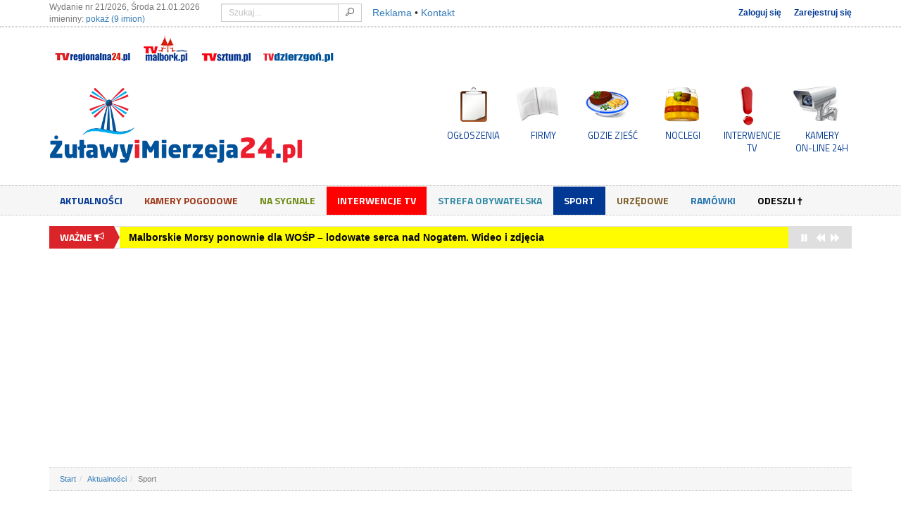

--- FILE ---
content_type: text/html; charset=UTF-8
request_url: https://zulawyimierzeja24.pl/aktualnosci/157/sport?p=12
body_size: 16785
content:
<!DOCTYPE html>
<html itemscope lang="pl">
<head>
    <meta charset="utf-8">
    <title>Wiadomości Żuławyimierzeja24.pl wiadomości kamery pogodowe</title>

    <meta http-equiv="X-UA-Compatible" content="IE=edge">
    <meta name="viewport" content="width=device-width, initial-scale=1">
    <meta name="description" content="Wiadomości Żuławy i mierzeja 24 Wiadomości i Ogłoszenia Nowy Dwór Gdański">
    <meta name="keywords" content="wideo wiadomości, wydarzenia, atrakcje na mierzei, wypoczynek, artykuły, imprezy, noclegi, kino, Nowy Dwór Gdański, żuławy, mierzeja, plaże, pogoda, kamery internetowe, kamery on-line, na żywo, ostaszewo, stegna, sztutowo, krynica morska, kąty rybackie, kamery pogodowe,kamery na żywo">
    <meta name="robots" content="index,follow">

    
    <base href="https://zulawyimierzeja24.pl/" /><!--[if ie]></base><![endif]-->
    
        <meta itemprop="name" content="Wiadomości Żuławyimierzeja24.pl wiadomości kamery pogodowe">
        <meta itemprop="description" content="Wiadomości Żuławy i mierzeja 24 Wiadomości i Ogłoszenia Nowy Dwór Gdański">
        <meta itemprop="image" content="https://zulawyimierzeja24.pl/assets/images/og_image.jpg?v=20210309">

        <meta property="og:type" content="website" />
        <meta property="og:url" content="https://zulawyimierzeja24.pl/aktualnosci/157/sport" />
        <meta property="og:site_name" content="żuławyimierzeja24.pl" />
        <meta property="og:title" content="Wiadomości Żuławyimierzeja24.pl wiadomości kamery pogodowe" />
        <meta property="og:description" content="Wiadomości Żuławy i mierzeja 24 Wiadomości i Ogłoszenia Nowy Dwór Gdański" />
        <meta property="og:image" content="https://zulawyimierzeja24.pl/assets/images/og_image.jpg?v=20210309" />
        <meta property="og:image:width" content="200" />
        <meta property="og:image:height" content="200" />
            <meta property="fb:app_id" content="1448437358749389" />

    <link href='https://fonts.googleapis.com/css?family=Titillium+Web:400,700&subset=latin,latin-ext' rel='stylesheet' type='text/css'>
    <link type="text/css" rel="stylesheet" href="https://zulawyimierzeja24.pl/assets/css/1/minified.css?v=1757757188" />
    <script src="/assets/js/libs/modernizr.min.js"></script>

    
    <link rel="shortcut icon" href="/favicon.ico" type="image/x-icon" />

    <script src="//imasdk.googleapis.com/js/sdkloader/ima3.js"></script>
    <script src="https://www.google.com/recaptcha/api.js?render=6Lcb2sEUAAAAACGrQK2-rxsIS9_uEBO5OY3FMFQo"></script>
    <script src="/assets/js/libs/jquery-1.11.1.min.js"></script>
    <script src="/assets/js/libs/jquery.countdown.min.js"></script>
    <!--<script src="/assets/js/hdflvplayer/swfobject.js"></script>-->
    <script src="/assets/js/libs/swfobject.js"></script>
        <script>
        var _baseurl = 'https://zulawyimierzeja24.pl/',
            _token_name = 'ci_csrf_token',
            _hash = '',
            _default_lat = 54.036132,
            _default_lng = 19.037976,
            recaptcha_key = '6Lcb2sEUAAAAACGrQK2-rxsIS9_uEBO5OY3FMFQo';

        grecaptcha.ready(function() {
            grecaptcha.execute(recaptcha_key, {action: 'articles_index'});
        });
    </script>

                <script async src="//cmp.optad360.io/items/6779a7ec-5268-4146-95f4-84c26e5c37c0.min.js"></script>
        
    
    <script>
        (function(i,s,o,g,r,a,m){i['GoogleAnalyticsObject']=r;i[r]=i[r]||function(){
        (i[r].q=i[r].q||[]).push(arguments)},i[r].l=1*new Date();a=s.createElement(o),
        m=s.getElementsByTagName(o)[0];a.async=1;a.src=g;m.parentNode.insertBefore(a,m)
        })(window,document,'script','//www.google-analytics.com/analytics.js','ga');
        ga('create', 'UA-43255341-1', 'auto');
        ga('send', 'pageview');
    </script>

    
    <script async src="https://pagead2.googlesyndication.com/pagead/js/adsbygoogle.js?client=ca-pub-6547727445360599" crossorigin="anonymous"></script>
    <script async src="//www.statsforads.com/tag/e0a2e0cd-1b1b-41f1-a29f-beda3d4489fc.min.js"></script>
</head>
<body>
    <amp-auto-ads type="adsense" data-ad-client="ca-pub-6547727445360599"></amp-auto-ads>
    <div id="fb-root"></div>
    <script>(function(d, s, id) {
      var js, fjs = d.getElementsByTagName(s)[0];
      if (d.getElementById(id)) return;
      js = d.createElement(s); js.id = id;
      js.src = "//connect.facebook.net/pl_PL/sdk.js#xfbml=1&version=v2.5&appId=1448437358749389";
      fjs.parentNode.insertBefore(js, fjs);
    }(document, 'script', 'facebook-jssdk'));</script>
    <header>
        <div id="top_nav">
            <div class="container">
                <span class="text-muted imieniny xs-text-center">Wydanie nr 21/2026, Środa 21.01.2026 <br />imieniny: <a onclick="$('#imieniny_list').show();$(this).hide()">pokaż (9 imion)</a><span id="imieniny_list">Agnieszka, Patrokles, Epifani, Jarosław, Jarosława, Krystiana, Józefa, Awit, Awita</span></span>
                <div class="clearfix visible-xs"></div>
                <form action="https://zulawyimierzeja24.pl/szukaj" accept-charset="utf-8" method="get" id="main_search">                    <div class="input-group">
                        <input type="text" name="word" class="form-control input-sm" placeholder="Szukaj...">
                        <span class="input-group-btn">
                            <button class="btn btn-default btn-sm" type="submit"><i class="icon-search"></i></button>
                        </span>
                    </div>
                </form>                <div class="clearfix visible-xs"></div>
                <span class="contact_links"><a href="/reklama">Reklama</a> &bull; <a href="/kontakt">Kontakt</a></span>
                                    <ul class="login-buttons">
                        <li><a href="/logowanie">Zaloguj się</a></li>
                        <li><a href="/rejestracja">Zarejestruj się</a></li>
                    </ul>
                            </div>
            <div class="double-split"></div>
            <div class="relative">
                <div class="container">
                    <!--<button class="btn btn-xs other-services-btn" style="color:#fff;-webkit-border-radius: 3px;-webkit-border-top-left-radius:0px;-webkit-border-top-right-radius:0px;-moz-border-radius: 3px;-moz-border-radius-topleft:0px;-moz-border-radius-topright:0px;border-radius: 3px;border-top-left-radius:0px;border-top-right-radius:0px;" type="button" data-toggle="collapse" data-target="#otherServicescollapse" aria-expanded="false" aria-controls="otherServicescollapse">Nasze inne serwisy</button>-->
                    <div class="collapse in" id="otherServicescollapse" style="margin-bottom:0px">
                        <ul class="list-inline text-left sm-text-center xs-text-center" style="float:none">
                                                            <li><a href="https://tvregionalna24.pl" title="tvregionalna24.pl" data-toggle="tooltip" data-placement="bottom" style="display:block"><img src="/assets/images/services/tvregionalna24-small.png" alt="tvregionalna24.pl" /></a></li>
                                                                                        <li><a href="https://tvmalbork.pl" title="tvmalbork.pl" data-toggle="tooltip" data-placement="bottom" style="display:block"><img src="/assets/images/services/tvmalbork-small.png" alt="tvmalbork.pl" /></a></li>
                                                                                                                    <li><a href="https://tvsztum.pl" title="tvsztum.pl" data-toggle="tooltip" data-placement="bottom" style="display:block"><img src="/assets/images/services/tvsztum-small.png" alt="tvsztum.pl" /></a></li>
                                                                                        <li><a href="https://tvdzierzgon.pl" title="tvdzierzgon.pl" data-toggle="tooltip" data-placement="bottom" style="display:block"><img src="/assets/images/services/tvdzierzgon-small.png" alt="tvdzierzgon.pl" /></a></li>
                                                    </ul>
                    </div>
                </div>
            </div>
        </div>
        <div id="logo-container">
            <div class="container">
                <div class="row">
                    <div class="col-md-4 col-sm-12 col-xs-12 sm-text-center xs-text-center">
                        <a href="https://zulawyimierzeja24.pl/" title="powrót do strony głównej">
                            <img src="/assets/images/logo-zulawyimierzeja24.png" alt="logo" class="img-responsive xs-img-responsive" />
                        </a>
                    </div>
                    <div class="col-md-8 col-sm-12 col-xs-12 sm-text-center xs-text-center text-right hidden-xs">
                        <ul>
                            <li><a href="/ogloszenia" title="ogłoszenia" class="main-icon-ogloszenia">OGŁOSZENIA</a></li>
                            <li><a href="/firmy" title="firmy" class="main-icon-firmy">FIRMY</a></li>
                            <li><a href="/firmy/222/gastronomia" title="gdzie zjeść?" class="main-icon-gdziezjesc">GDZIE ZJEŚĆ</a></li>
                            <li><a href="/firmy/223/noclegi" title="noclegi" class="main-icon-noclegi">NOCLEGI</a></li>
                            <li><a href="/aktualnosci/155/interwencje-tv" title="interwencje TV" class="main-icon-interwencje">INTERWENCJE TV</a></li>
                            <li><a href="/kamery" title="kamery on-line 24h" class="main-icon-kamery">KAMERY<br />ON-LINE 24H</a></li>
                        </ul>
                    </div>
                </div>
            </div>
        </div>
    </header>
    <nav class="navbar" id="main_nav">
        <div class="container">
            <div class="navbar-header">
                <button type="button" class="navbar-toggle" data-toggle="collapse" data-target=".navbar-collapse">
                    <span class="sr-only">Menu</span>
                    <span class="icon-bar"></span>
                    <span class="icon-bar"></span>
                    <span class="icon-bar"></span>
                </button>
                <ul>
                    <li><a href="/ogloszenia" title="ogłoszenia" class="main-icon-xs-ogloszenia">OGŁOSZENIA</a></li>
                    <li><a href="/firmy" title="firmy" class="main-icon-xs-firmy">FIRMY</a></li>
                    <li><a href="/firmy/222/gastronomia" title="gdzie zjeść?" class="main-icon-xs-gdziezjesc">GDZIE ZJEŚĆ</a></li>
                    <li><a href="/firmy/223/noclegi" title="noclegi" class="main-icon-xs-noclegi">NOCLEGI</a></li>
                    <li><a href="/aktualnosci/155/interwencje-tv" title="interwencje TV" class="main-icon-xs-interwencje">INTERWENCJE TV</a></li>
                    <li><a href="/kamery" title="kamery on-line 24h" class="main-icon-xs-kamery">KAMERY ON-LINE 24H</a></li>
                </ul>
            </div>
            <div class="navbar-collapse collapse relative">
                <ul class="nav navbar-nav">
                    <li class=""><a href="/aktualnosci/153/wiadomosci">Aktualności</a></li><li class=""><a href="/kamery">Kamery Pogodowe</a></li><li class=""><a href="/aktualnosci/154/na-sygnale">Na sygnale</a></li><li class=""><a href="/aktualnosci/155/interwencje-tv">Interwencje TV</a></li><li class=""><a href="/aktualnosci/156/strefa-obywatelska">Strefa obywatelska</a></li><li class="active"><a href="/aktualnosci/157/sport">Sport</a></li><li class=""><a href="/aktualnosci/159/urzedowe">Urzędowe</a></li><li class=""><a href="/aktualnosci/160/ramowki">Ramówki</a></li><li class=""><a href="/aktualnosci/373/odeszli">Odeszli †</a></li>                </ul>
            </div>
        </div>
    </nav>

    <section class="container">
                    <div class="row ticker-outer">
                <div class="col-lg-12">
                    <ul id="ticker">
                                                    <li>
                                <a href="/aktualnosci/48276,cwiczenia-ratownictwa-lodowego-na-rzece-nogat-w-ma">Ćwiczenia ratownictwa lodowego na rzece Nogat w Malborku. Zobacz wideo i zdjęcia</a>
                            </li>
                                                    <li>
                                <a href="/aktualnosci/48271,aktualizacja-policja-poszukuje-13-letniej-karoliny">AKTUALIZACJA. Policja poszukuje 13-letniej Karoliny z Malborka.</a>
                            </li>
                                                    <li>
                                <a href="/aktualnosci/48270,malborskie-morsy-ponownie-dla-wosp-lodowate-serca-">Malborskie Morsy ponownie dla WOŚP – lodowate serca nad Nogatem. Wideo i zdjęcia</a>
                            </li>
                                                    <li>
                                <a href="/aktualnosci/48265,zamarzniety-port-morski-w-elblagu-i-nowakowo-w-zim">Zamarznięty port morski w Elblągu i Nowakowo w zimowej odsłonie [WIDEO, ZDJĘCIA] </a>
                            </li>
                                                    <li>
                                <a href="/aktualnosci/48261,wodny-tor-przeszkod-na-plywalni-zst-w-malborku-dos">Wodny tor przeszkód na pływalni ZST w Malborku dostępny na czas ferii zimowych.</a>
                            </li>
                                            </ul>
                </div>
            </div>
        
        <div class="clearfix"></div>
        <div class="text-center">
                    </div>

        <div class="clearfix"></div>
        <div class="text-center advert-A1">
            <script async src="//pagead2.googlesyndication.com/pagead/js/adsbygoogle.js"></script>
<!-- elastyczna na gorze -->
<ins class="adsbygoogle"
     style="display:block"
     data-ad-client="ca-pub-6547727445360599"
     data-ad-slot="9546672363"
     data-ad-format="auto"
     data-full-width-responsive="true"></ins>
<script>
(adsbygoogle = window.adsbygoogle || []).push({});
</script>        </div>

                    <div class="row">
                <div class="col-lg-12">
                    <ol class="breadcrumb"><li class="home"><a href="https://zulawyimierzeja24.pl/.">Start</a></li><li><a href="https://zulawyimierzeja24.pl/aktualnosci/">Aktualności</a></li><li class="active">Sport</li></ol>
                </div>
            </div>
        
                <h1 class="heading">Aktualności <small>z kategorii Sport</small></h1>

<div class="row">
	<div class="col-sm-8 col-md-8 col-lg-8 main">
		<div class="offbox-widget">
			
            <div id="offbox_comments">
                <div class="headline">
                    <span><i class="icon-comments"></i> &nbsp; To się komentuje</span>
                </div>
                <div class="offbox_comments_body">
                            <a href="/aktualnosci/48276,cwiczenia-ratownictwa-lodowego-na-rzece-nogat-w-ma" title="Ćwiczenia ratownictwa lodowego na rzece Nogat w Malborku. Zobacz wideo&amp;#8230;">
                                <span class="thumbnail pull-left"><img src="/data/articles/2026/01/21/s3_48276_cwiczenia_ratownictwa_lodowego_na_rzece_nogat_w_malborku_zobacz_wideo_i_zdjecia.jpg" alt="Ćwiczenia ratownictwa lodowego na rzece Nogat w Malborku. Zobacz wideo&amp;#8230;" class="img-responsive" /></span>
                                <small class="d-block"><i class="icon-user"></i> ZK</small>
                                <span class="d-block comment-content">Ratownictwo lodowe-lina asekuracyjna ratownika powinna byc z przodu. Ratownictwo wodne-z tylu. Poprawcie&#8230;</span>
                                <span class="clearfix"></span>
                            </a>
                            <a href="/kamery/104,krynica-morska-plaza-biala-na-zywo" title="Krynica Morska plaża biała na żywo">
                                <span class="thumbnail pull-left"><img src="/data/snapshots/2026/01/19/10453db6904dedf3280c2fc540e1fbcddbb.png" alt="Krynica Morska plaża biała na żywo" class="img-responsive" /></span>
                                <small class="d-block"><i class="icon-user"></i> TvMalbork</small>
                                <span class="d-block comment-content">Krynica Morska Zorza polarna 19.01.2026</span>
                                <span class="clearfix"></span>
                            </a>
                            <a href="/kamery/42,zamek-w-malborku-na-zywo-malborska-madonna" title="Zamek w Malborku na żywo. Malborska Madonna. ">
                                <span class="thumbnail pull-left"><img src="/data/snapshots/2026/01/19/422c4ed805a8a1b4fe7e5cc5f4f1895dcd.png" alt="Zamek w Malborku na żywo. Malborska Madonna. " class="img-responsive" /></span>
                                <small class="d-block"><i class="icon-user"></i> TvMalbork</small>
                                <span class="d-block comment-content">Zorza polarna - zobacz</span>
                                <span class="clearfix"></span>
                            </a>
                            <a href="/aktualnosci/48242,zbiorka-dla-podopiecznych-domu-dla-dzieci-w-nowym-" title="Zbiórka dla podopiecznych Domu dla Dzieci w Nowym Dworze Gdańskim po&amp;#8230;">
                                <span class="thumbnail pull-left"><img src="/data/articles/2026/01/18/s3_48242_zbiorka_dla_podopiecznych_domu_dla_dzieci_w_nowym_dworze_gdanskim_po_tragicznym_.jpg" alt="Zbiórka dla podopiecznych Domu dla Dzieci w Nowym Dworze Gdańskim po&amp;#8230;" class="img-responsive" /></span>
                                <small class="d-block"><i class="icon-user"></i> ;-(</small>
                                <span class="d-block comment-content">a czemu tylko wyłącznie nowych rzeczy? a jak bedą stare w dobrym stanie to nie weżmiecie?</span>
                                <span class="clearfix"></span>
                            </a>
                </div>
            </div>			<div class="clearfix"></div>
			
            <div class="headline">
                <span class="color0">Przeczytaj koniecznie</span>
            </div>
            <div class="offbox-articles">
                    <a href="/aktualnosci/48276,cwiczenia-ratownictwa-lodowego-na-rzece-nogat-w-ma">
                        <img src="/data/articles/2026/01/21/s3_48276_cwiczenia_ratownictwa_lodowego_na_rzece_nogat_w_malborku_zobacz_wideo_i_zdjecia.jpg" alt="Ćwiczenia ratownictwa lodowego na rzece Nogat w Malborku. Zobacz wideo&amp;#8230;" />
                        <span class="d-block">Ćwiczenia ratownictwa lodowego na rzece Nogat w Malborku. Zobacz wideo i zdjęcia</span>
                    </a>
                    <div class="clearfix"></div>
                    <a href="/aktualnosci/48270,malborskie-morsy-ponownie-dla-wosp-lodowate-serca-">
                        <img src="/data/articles/2026/01/20/s3_48270_malborskie_morsy_ponownie_dla_wosp_lodowate_serca_nad_nogatem_wideo_i_zdjecia.jpg" alt="Malborskie Morsy ponownie dla WOŚP – lodowate serca nad Nogatem. Wideo&amp;#8230;" />
                        <span class="d-block">Malborskie Morsy ponownie dla WOŚP – lodowate serca nad Nogatem. Wideo i&#8230;</span>
                    </a>
                    <div class="clearfix"></div>
                    <a href="/aktualnosci/48265,zamarzniety-port-morski-w-elblagu-i-nowakowo-w-zim">
                        <img src="/data/articles/2026/01/20/s3_48265_zamarzniety_port_morski_w_elblagu_i_nowakowo_w_zimowej_odslonie_wideo_zdjecia.JPG" alt="Zamarznięty port morski w Elblągu i Nowakowo w zimowej odsłonie [WIDEO,&amp;#8230;" />
                        <span class="d-block">Zamarznięty port morski w Elblągu i Nowakowo w zimowej odsłonie [WIDEO, ZDJĘCIA]&#8230;</span>
                    </a>
                    <div class="clearfix"></div>
            </div>		</div>

					<div class="list-subcategories">
				<a href="https://zulawyimierzeja24.pl/aktualnosci/172/pilka-nozna" class="list-group-item ">Piłka nożna</a><a href="https://zulawyimierzeja24.pl/aktualnosci/173/pilka-halowa" class="list-group-item ">Piłka halowa</a><a href="https://zulawyimierzeja24.pl/aktualnosci/174/pilka-reczna" class="list-group-item ">Piłka ręczna</a><a href="https://zulawyimierzeja24.pl/aktualnosci/175/siatkowka" class="list-group-item ">Siatkówka</a><a href="https://zulawyimierzeja24.pl/aktualnosci/176/hokej" class="list-group-item ">Hokej</a><a href="https://zulawyimierzeja24.pl/aktualnosci/177/wodne" class="list-group-item ">Wodne</a><a href="https://zulawyimierzeja24.pl/aktualnosci/178/sporty-walki" class="list-group-item ">Sporty walki</a><a href="https://zulawyimierzeja24.pl/aktualnosci/179/pozostale" class="list-group-item ">Pozostałe</a><a href="https://zulawyimierzeja24.pl/aktualnosci/336/bieganie" class="list-group-item ">Bieganie</a><a href="https://zulawyimierzeja24.pl/aktualnosci/342/podnoszenie-ciezarow" class="list-group-item ">Podnoszenie ciężarów</a>			</div>
		
		<form action="https://zulawyimierzeja24.pl/aktualnosci/157/sport" accept-charset="utf-8" class="form-inline validate" role="form" method="get" id="zawezarka">			<div class="form-group">
				<input type="text" name="word" value="" id="word" class="form-control validate[minSize[3]]" placeholder="Ze słowem"  />			</div>
							<div class="form-group text-left">
					<select name="category[]" class="multiselect" multiple="multiple" data-nonSelectedText="Kategoria">
<option value="153">Wiadomości</option>
<option value="154">Na sygnale</option>
<option value="155">Interwencje TV</option>
<option value="156">Strefa obywatelska</option>
<option value="157" selected="selected">Sport</option>
<option value="158">Kultura</option>
<option value="159">Urzędowe</option>
<option value="160">Ramówki</option>
<option value="161">Info Tygodnik</option>
<option value="373">Odeszli &#134;</option>
</select>				</div>
						<div class="form-group">
				<select name="order" class="form-control" id="order" style="onchange="$(this).parents('form').submit();">
<option value="1" selected="selected">Najnowsze</option>
<option value="2">Najstarsze</option>
<option value="3">Najczęściej oglądane</option>
<option value="4">Najlepiej oceniane</option>
</select>			</div>
			<div class="form-group">
				<button type="submit" class="btn btn-primary btn-block"><i class="icon-search"></i></button>
			</div>
		</form>
				<div class="articles_list">
							                <div class="box">
					<a href="https://zulawyimierzeja24.pl/aktualnosci/33798,krynica-morska-trzy-dni-sportowych-emocji-puchar-p" title="Krynica Morska. Trzy dni sportowych emocji - Puchar Polski i Mistrzostwa&amp;#8230;" class="imagealpha">
						<img src="/data/articles/s2_33798_krynica_morska_trzy_dni_sportowych_emocji_-_puchar_polski_i_mistrzostwa_polski_w.jpg" alt="Krynica Morska. Trzy dni sportowych emocji - Puchar Polski i Mistrzostwa&amp;#8230;" width="169" height="102" />
						<span class="fake-block">
							<h3><i class="fa fa-youtube-play article-icon" title="wideo" aria-hidden="true"></i>Krynica Morska. Trzy dni sportowych emocji - Puchar Polski i Mistrzostwa Polski&#8230;</h3>
							<small>Od piątku do niedzieli po raz 16. będą rozgrywane Mistrzostwa Polski w kitesurfingu. Zawodnicy na wodach w okolicach Krynicy Morskiej będą ścigać się na hydro skrzydłach&#8230;</small>
							<small class="date">
								<i class="icon-time2"></i>
																	28 lipca, <b>13:04</b>
																&nbsp; &nbsp;
                                                                    <i class="icon-user"></i> pomorskie.eu &nbsp;&nbsp;&nbsp;
                                                                                                    <i class="icon-bubble"></i> 0 komentarzy                                							</small>
						</span>
					</a>
					<div class="clearfix"></div>
				</div>
											                <div class="box">
					<a href="https://zulawyimierzeja24.pl/aktualnosci/33733,malbork-wojciech-kuligowski-brazowym-medalista-mis" title="Malbork. Wojciech Kuligowski brązowym medalistą Mistrzostw Polski w&amp;#8230;" class="imagealpha">
						<img src="/data/articles/s2_33733_malbork_wojciech_kuligowski_brazowym_medalista_mistrzostw_polski_w_podnoszeniu_c.jpg" alt="Malbork. Wojciech Kuligowski brązowym medalistą Mistrzostw Polski w&amp;#8230;" width="169" height="102" />
						<span class="fake-block">
							<h3><i class="fa fa-picture-o article-icon" title="zdjęcia" aria-hidden="true"></i>Malbork. Wojciech Kuligowski brązowym medalistą Mistrzostw Polski w Podnoszeniu&#8230;</h3>
							<small>W drugi weekend lipca w Biłgoraju odbyły się Mistrzostwa Polski w Podnoszeniu Ciężarów do lat 17, na które zakwalifikowało się dwóch zawodników Klubu Sportowego&#8230;</small>
							<small class="date">
								<i class="icon-time2"></i>
																	20 lipca, <b>12:17</b>
																&nbsp; &nbsp;
                                                                    <i class="icon-user"></i> Klub Sportowy Rzemieślnik Malbork &nbsp;&nbsp;&nbsp;
                                                                                                    <i class="icon-bubble"></i> 1 komentarz                                							</small>
						</span>
					</a>
					<div class="clearfix"></div>
				</div>
											                <div class="box">
					<a href="https://zulawyimierzeja24.pl/aktualnosci/33723,mal-wopr-nadia-walentynowicz-brazowa-medalistka-mi" title="MAL WOPR. Nadia Walentynowicz brązową medalistką Mistrzostw Polski." class="imagealpha">
						<img src="/data/articles/s2_33723_mal_wopr_nadia_walentynowicz_brazowa_medalistka_mistrzostw_polski.jpg" alt="MAL WOPR. Nadia Walentynowicz brązową medalistką Mistrzostw Polski." width="169" height="102" />
						<span class="fake-block">
							<h3><i class="fa fa-picture-o article-icon" title="zdjęcia" aria-hidden="true"></i>MAL WOPR. Nadia Walentynowicz brązową medalistką Mistrzostw Polski.</h3>
							<small>Niebywałym sukcesem zakończyła pierwszy dzień zmagań na Letnich Mistrzostwach Polski Juniorów 16 lat w pływaniu zawodniczka Sekcji Pływackiej MAL WOPR Malbork, Nadia&#8230;</small>
							<small class="date">
								<i class="icon-time2"></i>
																	19 lipca, <b>09:39</b>
																&nbsp; &nbsp;
                                                                    <i class="icon-user"></i> MAL WOPR &nbsp;&nbsp;&nbsp;
                                                                                                    <i class="icon-bubble"></i> 0 komentarzy                                							</small>
						</span>
					</a>
					<div class="clearfix"></div>
				</div>
											                <div class="box">
					<a href="https://zulawyimierzeja24.pl/aktualnosci/33694,gdansk-morskie-zeglarskie-mistrzostwa-polski-juz-o" title="Gdańsk. Morskie Żeglarskie Mistrzostwa Polski już od piątku." class="imagealpha">
						<img src="/data/articles/s2_33694_gdansk_morskie_zeglarskie_mistrzostwa_polski_juz_od_piatku.jpg" alt="Gdańsk. Morskie Żeglarskie Mistrzostwa Polski już od piątku." width="169" height="102" />
						<span class="fake-block">
							<h3>Gdańsk. Morskie Żeglarskie Mistrzostwa Polski już od piątku.</h3>
							<small>Gdański Ośrodek Sportu organizował w ubiegłych latach regaty Morskich Żeglarskich Mistrzostwa Polski ORC załóg wieloosobowych. W tym roku do Gdańska ponownie powita&#8230;</small>
							<small class="date">
								<i class="icon-time2"></i>
																	13 lipca, <b>10:20</b>
																&nbsp; &nbsp;
                                                                    <i class="icon-user"></i> UM Gdańsk &nbsp;&nbsp;&nbsp;
                                                                                                    <i class="icon-bubble"></i> 0 komentarzy                                							</small>
						</span>
					</a>
					<div class="clearfix"></div>
				</div>
											                <div class="box">
					<a href="https://zulawyimierzeja24.pl/aktualnosci/33681,katy-rybackie-przyjdz-i-kibicuj-najlepszym-ratowni" title="Kąty Rybackie. Przyjdź i kibicuj najlepszym ratownikom wodnym podczas&amp;#8230;" class="imagealpha">
						<img src="/data/articles/s2_33681_katy_rybackie_przyjdz_i_kibicuj_najlepszym_ratownikom_wodnym_podczas_lifeguard_b.jpg" alt="Kąty Rybackie. Przyjdź i kibicuj najlepszym ratownikom wodnym podczas&amp;#8230;" width="169" height="102" />
						<span class="fake-block">
							<h3><i class="fa fa-picture-o article-icon" title="zdjęcia" aria-hidden="true"></i>Kąty Rybackie. Przyjdź i kibicuj najlepszym ratownikom wodnym podczas Lifeguard&#8230;</h3>
							<small>Lifeguard Brothers Challange to kolejna edycja zawodów dla najlepszych ratowników wodnych, którzy będą rywalizować w 10 wymagających i widowiskowych konkurencjach&#8230;</small>
							<small class="date">
								<i class="icon-time2"></i>
																	12 lipca, <b>09:02</b>
																&nbsp; &nbsp;
                                                                    <i class="icon-user"></i> UG Sztutowo &nbsp;&nbsp;&nbsp;
                                                                                                    <i class="icon-bubble"></i> 0 komentarzy                                							</small>
						</span>
					</a>
					<div class="clearfix"></div>
				</div>
											                <div class="box">
					<a href="https://zulawyimierzeja24.pl/aktualnosci/33614,mow-news-dziennikarskie-szlify-odcinek-11-jaroslaw" title="MOW NEWS. Dziennikarskie szlify, odcinek 11 - Jarosław Dymek." class="imagealpha">
						<img src="/data/articles/s2_33614_mow_news_dziennikarskie_szlify_odcinek_11_-_jaroslaw_dymek.jpg" alt="MOW NEWS. Dziennikarskie szlify, odcinek 11 - Jarosław Dymek." width="169" height="102" />
						<span class="fake-block">
							<h3><i class="fa fa-youtube-play article-icon" title="wideo" aria-hidden="true"></i><i class="fa fa-picture-o article-icon" title="zdjęcia" aria-hidden="true"></i>MOW NEWS. Dziennikarskie szlify, odcinek 11 - Jarosław Dymek.</h3>
							<small>Mimo rozpoczętych wakacji, zachęcamy wszystkich do kolejnego odcinka cyklu pn. „Dziennikarskie szlify”, podczas którego młodzi redaktorzy z Młodzieżowego Ośrodka&#8230;</small>
							<small class="date">
								<i class="icon-time2"></i>
																	2 lipca, <b>13:56</b>
																&nbsp; &nbsp;
                                                                    <i class="icon-user"></i> Redakcja.  Czekamy na Twoje informacje.  &nbsp;&nbsp;&nbsp;
                                                                                                    <i class="icon-bubble"></i> 1 komentarz                                							</small>
						</span>
					</a>
					<div class="clearfix"></div>
				</div>
									<div class="clearfix text-center advert-C1">
											</div>
											                <div class="box">
					<a href="https://zulawyimierzeja24.pl/aktualnosci/33580,plazowe-mistrzostwa-budowniczych-na-polskich-plaza" title="Plażowe Mistrzostwa Budowniczych na polskich plażach. Sprawdź, kiedy&amp;#8230;" class="imagealpha">
						<img src="/data/articles/s2_33580_plazowe_mistrzostwa_budowniczych_na_polskich_plazach_sprawdz_kiedy_na_mierzei_wi.jpg" alt="Plażowe Mistrzostwa Budowniczych na polskich plażach. Sprawdź, kiedy&amp;#8230;" width="169" height="102" />
						<span class="fake-block">
							<h3><i class="fa fa-picture-o article-icon" title="zdjęcia" aria-hidden="true"></i>Plażowe Mistrzostwa Budowniczych na polskich plażach. Sprawdź, kiedy na Mierzei&#8230;</h3>
							<small>Spotkajmy się na plaży i zbudujmy największą budowlę z piasku. Już po raz siódmy na ponad 20 plażach polskiego wybrzeża odbędą się Plażowe Mistrzostwa Budowniczych.</small>
							<small class="date">
								<i class="icon-time2"></i>
																	25 czerwca, <b>09:36</b>
																&nbsp; &nbsp;
                                                                    <i class="icon-user"></i> Organizator &nbsp;&nbsp;&nbsp;
                                                                                                    <i class="icon-bubble"></i> 0 komentarzy                                							</small>
						</span>
					</a>
					<div class="clearfix"></div>
				</div>
											                <div class="box">
					<a href="https://zulawyimierzeja24.pl/aktualnosci/33578,polska-szwecja-mecz-na-walach-von-plauena-w-malbor" title="Polska - Szwecja mecz na wałach von Plauena w Malborku - 23.06.2021 [zdjęcia,&amp;#8230;" class="imagealpha">
						<img src="/data/articles/s2_33578_polska_-_szwecja_mecz_na_walach_von_plauena_w_malborku_-_23062021_zdjecia_wideo_.jpg" alt="Polska - Szwecja mecz na wałach von Plauena w Malborku - 23.06.2021 [zdjęcia,&amp;#8230;" width="169" height="102" />
						<span class="fake-block">
							<h3><i class="fa fa-youtube-play article-icon" title="wideo" aria-hidden="true"></i><i class="fa fa-picture-o article-icon" title="zdjęcia" aria-hidden="true"></i>Polska - Szwecja mecz na wałach von Plauena w Malborku - 23.06.2021 [zdjęcia,&#8230;</h3>
							<small>Mimo dynamicznego meczu i wielu okazji do zdobycia bramek, Polska ostatecznie przegrała 2:3 ze Szwecją i tym samym pożegnała się z EURO2020. Zobacz nagranie z wałów&#8230;</small>
							<small class="date">
								<i class="icon-time2"></i>
																	23 czerwca, <b>21:01</b>
																&nbsp; &nbsp;
                                                                    <i class="icon-user"></i> Piotr Wąsowicz &nbsp;&nbsp;&nbsp;
                                                                                                    <i class="icon-bubble"></i> 0 komentarzy                                							</small>
						</span>
					</a>
					<div class="clearfix"></div>
				</div>
											                <div class="box">
					<a href="https://zulawyimierzeja24.pl/aktualnosci/33567,mecz-polska-szwecja-kibicujemy-razem-jaki-wynik-ob" title="Mecz Polska - Szwecja! Kibicujemy razem! Jaki wynik obstawiacie?" class="imagealpha">
						<img src="/data/articles/s2_33567_mecz_polska_-_szwecja_w_srode_kibicujemy_razem.jpg" alt="Mecz Polska - Szwecja! Kibicujemy razem! Jaki wynik obstawiacie?" width="169" height="102" />
						<span class="fake-block">
							<h3>Mecz Polska - Szwecja! Kibicujemy razem! Jaki wynik obstawiacie?</h3>
							<small>Mecze Biało-Czerwonych rozegrane podczas Mistrzostw Europy w Piłce Nożnej 2020 można oglądać na miejskim telebimie przy ulicy Parkowej (trybuny na wałach Von Plauena)&#8230;</small>
							<small class="date">
								<i class="icon-time2"></i>
																	22 czerwca, <b>17:53</b>
																&nbsp; &nbsp;
                                                                    <i class="icon-user"></i> Piotr Wąsowicz &nbsp;&nbsp;&nbsp;
                                                                                                    <i class="icon-bubble"></i> 3 komentarze                                							</small>
						</span>
					</a>
					<div class="clearfix"></div>
				</div>
											                <div class="box">
					<a href="https://zulawyimierzeja24.pl/aktualnosci/33543,polska-hiszpania-malborska-strefa-kibica-wideo-zdj" title="Polska - Hiszpania. Malborska Strefa Kibica [wideo, zdjęcia]" class="imagealpha">
						<img src="/data/articles/s2_33543_polska_-_hiszpania_malborska_strefa_kibica_wideo_zdjecia.jpg" alt="Polska - Hiszpania. Malborska Strefa Kibica [wideo, zdjęcia]" width="169" height="102" />
						<span class="fake-block">
							<h3><i class="fa fa-youtube-play article-icon" title="wideo" aria-hidden="true"></i><i class="fa fa-picture-o article-icon" title="zdjęcia" aria-hidden="true"></i>Polska - Hiszpania. Malborska Strefa Kibica [wideo, zdjęcia]</h3>
							<small>W sobotę (19 czerwca) o godzinie 21 rozpoczął się drugi mecz reprezentacji Polski w piłkarskich mistrzostwach Europy. Biało-Czerwoni zmierzyli się w Sewilli z Hiszpanią,&#8230;</small>
							<small class="date">
								<i class="icon-time2"></i>
																	20 czerwca, <b>10:36</b>
																&nbsp; &nbsp;
                                                                    <i class="icon-user"></i> Piotr Wąsowicz &nbsp;&nbsp;&nbsp;
                                                                                                    <i class="icon-bubble"></i> 0 komentarzy                                							</small>
						</span>
					</a>
					<div class="clearfix"></div>
				</div>
											                <div class="box">
					<a href="https://zulawyimierzeja24.pl/aktualnosci/33528,lisewo-malborskie-rozgrywki-mlodziezowej-ligi-bila" title="Lisewo Malborskie. Rozgrywki Młodzieżowej Ligi Bilardowej. " class="imagealpha">
						<img src="/data/articles/s2_33528_lisewo_malborskie_rozgrywki_mlodziezowej_ligi_bilardowej.jpg" alt="Lisewo Malborskie. Rozgrywki Młodzieżowej Ligi Bilardowej. " width="169" height="102" />
						<span class="fake-block">
							<h3><i class="fa fa-youtube-play article-icon" title="wideo" aria-hidden="true"></i><i class="fa fa-picture-o article-icon" title="zdjęcia" aria-hidden="true"></i>Lisewo Malborskie. Rozgrywki Młodzieżowej Ligi Bilardowej. </h3>
							<small>Bilard jest grą wymagającą cierpliwości i precyzji. Jest dyscypliną sportu, w którym największą wagę odgrywa umiejętność opanowania nerwów, która w kluczowych&#8230;</small>
							<small class="date">
								<i class="icon-time2"></i>
																	17 czerwca, <b>11:46</b>
																&nbsp; &nbsp;
                                                                    <i class="icon-user"></i> Redakcja.  Czekamy na Twoje informacje.  &nbsp;&nbsp;&nbsp;
                                                                                                    <i class="icon-bubble"></i> 0 komentarzy                                							</small>
						</span>
					</a>
					<div class="clearfix"></div>
				</div>
											                <div class="box">
					<a href="https://zulawyimierzeja24.pl/aktualnosci/33488,malbork-kajakarz-wiktor-zarski-wystartuje-w-mistrz" title="Malbork. Kajakarz Wiktor Żarski wystartuje w Mistrzostwach Europy U-23." class="imagealpha">
						<img src="/data/articles/s2_33488_malbork_kajakarz_wiktor_zarski_wystartuje_w_mistrzostwach_europy_u-23.jpg" alt="Malbork. Kajakarz Wiktor Żarski wystartuje w Mistrzostwach Europy U-23." width="169" height="102" />
						<span class="fake-block">
							<h3><i class="fa fa-picture-o article-icon" title="zdjęcia" aria-hidden="true"></i>Malbork. Kajakarz Wiktor Żarski wystartuje w Mistrzostwach Europy U-23.</h3>
							<small>W sobotę, 12 czerwca br. na krótkim zgrupowaniu w Centralnym Ośrodku Przygotowań Olimpijskich w Wałczu, 15 powołanych przez trenera Kadry Polski najlepszych w Polsce&#8230;</small>
							<small class="date">
								<i class="icon-time2"></i>
																	14 czerwca, <b>09:48</b>
																&nbsp; &nbsp;
                                                                    <i class="icon-user"></i> MKS Nogat &nbsp;&nbsp;&nbsp;
                                                                                                    <i class="icon-bubble"></i> 0 komentarzy                                							</small>
						</span>
					</a>
					<div class="clearfix"></div>
				</div>
									<div class="clearfix text-center advert-C1">
											</div>
											                <div class="box">
					<a href="https://zulawyimierzeja24.pl/aktualnosci/33458,mow-news-dziennikarskie-szlify-odcinek-10-tadeusz-" title="MOW NEWS. Dziennikarskie szlify, odcinek 10 - Tadeusz Świderski." class="imagealpha">
						<img src="/data/articles/s2_33458_mow_news_dziennikarskie_szlify_odcinek_10_-_tadeusz_swiderski.jpg" alt="MOW NEWS. Dziennikarskie szlify, odcinek 10 - Tadeusz Świderski." width="169" height="102" />
						<span class="fake-block">
							<h3><i class="fa fa-youtube-play article-icon" title="wideo" aria-hidden="true"></i><i class="fa fa-picture-o article-icon" title="zdjęcia" aria-hidden="true"></i>MOW NEWS. Dziennikarskie szlify, odcinek 10 - Tadeusz Świderski.</h3>
							<small>Po długiej przerwie związanej z pandemią koronawirusa powraca cykl reportaży pn. „Dziennikarskie szlify”, podczas którego młodzi redaktorzy z Młodzieżowego Ośrodka&#8230;</small>
							<small class="date">
								<i class="icon-time2"></i>
																	11 czerwca, <b>13:36</b>
																&nbsp; &nbsp;
                                                                    <i class="icon-user"></i> Redakcja.  Czekamy na Twoje informacje.  &nbsp;&nbsp;&nbsp;
                                                                                                    <i class="icon-bubble"></i> 0 komentarzy                                							</small>
						</span>
					</a>
					<div class="clearfix"></div>
				</div>
											                <div class="box">
					<a href="https://zulawyimierzeja24.pl/aktualnosci/33376,podczas-gdanskiego-finalu-bylo-bezpiecznie" title="Podczas gdańskiego finału było bezpiecznie" class="imagealpha">
						<img src="/data/articles/s2_33376_podczas_gdanskiego_finalu_bylo_bezpiecznie.jpg" alt="Podczas gdańskiego finału było bezpiecznie" width="169" height="102" />
						<span class="fake-block">
							<h3><i class="fa fa-picture-o article-icon" title="zdjęcia" aria-hidden="true"></i>Podczas gdańskiego finału było bezpiecznie</h3>
							<small>Finał Ligi Europy już za nami. Nad bezpieczeństwem uczestników czuwało prawie 1700 funkcjonariuszy różnych służb. W dniu meczu było bardzo spokojnie i nie doszło&#8230;</small>
							<small class="date">
								<i class="icon-time2"></i>
																	27 maja, <b>06:36</b>
																&nbsp; &nbsp;
                                                                    <i class="icon-user"></i>  Jędrzej Sieliwończyk Urząd Miejski w Gdańsku  &nbsp;&nbsp;&nbsp;
                                                                                                    <i class="icon-bubble"></i> 0 komentarzy                                							</small>
						</span>
					</a>
					<div class="clearfix"></div>
				</div>
											                <div class="box">
					<a href="https://zulawyimierzeja24.pl/aktualnosci/33335,malbork-sztangisci-powalcza-o-puchar-prezydenta-el" title="Malbork. Sztangiści powalczą o Puchar Prezydenta Elbląga." class="imagealpha">
						<img src="/data/articles/s2_33335_malbork_sztangisci_powalcza_o_puchar_prezydenta_elblaga.jpg" alt="Malbork. Sztangiści powalczą o Puchar Prezydenta Elbląga." width="169" height="102" />
						<span class="fake-block">
							<h3><i class="fa fa-picture-o article-icon" title="zdjęcia" aria-hidden="true"></i>Malbork. Sztangiści powalczą o Puchar Prezydenta Elbląga.</h3>
							<small>W sobotę odbędzie się XXII Drużynowy Turniej o Puchar Prezydenta Elbląga w podnoszeniu ciężarów. Do rywalizacji stanie sześć drużyn, m.in. sztangiści z Elbląga,&#8230;</small>
							<small class="date">
								<i class="icon-time2"></i>
																	21 maja, <b>12:28</b>
																&nbsp; &nbsp;
                                                                    <i class="icon-user"></i> UM Elbląg &nbsp;&nbsp;&nbsp;
                                                                                                    <i class="icon-bubble"></i> 0 komentarzy                                							</small>
						</span>
					</a>
					<div class="clearfix"></div>
				</div>
									</div>
		<div class="text-center">
			<ul class="pagination"><li><a href="https://zulawyimierzeja24.pl/aktualnosci/157/sport?p=11" data-ci-pagination-page="11">&lsaquo;</a></li><li><a href="https://zulawyimierzeja24.pl/aktualnosci/157/sport?p=2" data-ci-pagination-page="2">2</a></li><li><a href="https://zulawyimierzeja24.pl/aktualnosci/157/sport?p=3" data-ci-pagination-page="3">3</a></li><li><a href="https://zulawyimierzeja24.pl/aktualnosci/157/sport?p=4" data-ci-pagination-page="4">4</a></li><li><a href="https://zulawyimierzeja24.pl/aktualnosci/157/sport?p=5" data-ci-pagination-page="5">5</a></li><li><a href="https://zulawyimierzeja24.pl/aktualnosci/157/sport?p=6" data-ci-pagination-page="6">6</a></li><li><a href="https://zulawyimierzeja24.pl/aktualnosci/157/sport?p=7" data-ci-pagination-page="7">7</a></li><li><a href="https://zulawyimierzeja24.pl/aktualnosci/157/sport?p=8" data-ci-pagination-page="8">8</a></li><li><a href="https://zulawyimierzeja24.pl/aktualnosci/157/sport?p=9" data-ci-pagination-page="9">9</a></li><li><a href="https://zulawyimierzeja24.pl/aktualnosci/157/sport?p=10" data-ci-pagination-page="10">10</a></li><li><a href="https://zulawyimierzeja24.pl/aktualnosci/157/sport?p=11" data-ci-pagination-page="11">11</a></li><li class="active"><span>12</span></li><li><a href="https://zulawyimierzeja24.pl/aktualnosci/157/sport?p=13" data-ci-pagination-page="13">13</a></li><li><a href="https://zulawyimierzeja24.pl/aktualnosci/157/sport?p=14" data-ci-pagination-page="14">14</a></li><li><a href="https://zulawyimierzeja24.pl/aktualnosci/157/sport?p=15" data-ci-pagination-page="15">15</a></li><li><a href="https://zulawyimierzeja24.pl/aktualnosci/157/sport?p=16" data-ci-pagination-page="16">16</a></li><li><a href="https://zulawyimierzeja24.pl/aktualnosci/157/sport?p=17" data-ci-pagination-page="17">17</a></li><li><a href="https://zulawyimierzeja24.pl/aktualnosci/157/sport?p=18" data-ci-pagination-page="18">18</a></li><li><a href="https://zulawyimierzeja24.pl/aktualnosci/157/sport?p=19" data-ci-pagination-page="19">19</a></li><li><a href="https://zulawyimierzeja24.pl/aktualnosci/157/sport?p=20" data-ci-pagination-page="20">20</a></li><li><a href="https://zulawyimierzeja24.pl/aktualnosci/157/sport?p=21" data-ci-pagination-page="21">21</a></li><li><a href="https://zulawyimierzeja24.pl/aktualnosci/157/sport?p=22" data-ci-pagination-page="22">22</a></li><li><a href="https://zulawyimierzeja24.pl/aktualnosci/157/sport?p=13" data-ci-pagination-page="13">&rsaquo;</a></li></ul>		</div>
			</div>
	<div class="col-sm-4 col-md-4 col-lg-4 sidebar">
		<div id="offbox-sidebar" class="offbox-sidebar">
			<div class="clearfix"></div>
			        <div class="row widget">
        <div class="col-md-12 text-center advert-B2">
            <ins class="staticpubads89354"
	 data-sizes-desktop="336x280,300x250"
         data-sizes-mobile="336x280,300x250"
         data-slot="8"
    >
    </ins>        </div>
    </div>
            <div class="row widget">
        <div class="col-md-12 text-center advert-B2">
            <a href="https://www.malborskieswiatlowody.pl" rel="nofollow">Super Internet światłowodowy bez limitu ze stałą ceną Malbork Nowy Dwór Gdański Nowy Staw Frombork Miłoradz Braniewo Stare Pole Kmiecin internet światłowodowy światłowód kameleonTV dostawca super internetu</a>
<p><a href="https://www.pracuj.pl/praca/malbork;wp?rd=30" rel="nofollow">Oferty pracy</a></p>
<br>
<script async src="//pagead2.googlesyndication.com/pagead/js/adsbygoogle.js"></script>
<!-- elastyczna na gorze -->
<ins class="adsbygoogle"
     style="display:block"
     data-ad-client="ca-pub-6547727445360599"
     data-ad-slot="9546672363"
     data-ad-format="auto"
     data-full-width-responsive="true"></ins>
<script>
(adsbygoogle = window.adsbygoogle || []).push({});
</script>
        </div>
    </div>
            <div class="row widget advert-B1-outer">
        <div class="col-md-12 text-center advert-B1">
            <a href="https://malborskieswiatlowody.pl/" rel="nofollow"><img alt="" src="https://tvmalbork.pl/data/media/2024/07/05/s4_43019_tak_bawiliscie_sie_na_koncercie_zespolu_varius_manx_kasi_stankiewicz_w_malborku__172016183.jpg.webp" class="img-responsive" /></a>

<ins class="staticpubads89354"
	 data-sizes-desktop="336x280,300x250"
         data-sizes-mobile="336x280,300x250"
         data-slot="8"
    >
    </ins>        </div>
    </div>
                <div class="widget promoted_rotated">
                                                            <div class="headline">
                        <h1 class="color10">PROMO ART</h1>
                    </div>
                                <div class="sidebar-slider" data-speed="500" data-autoplay="4800" data-effect="slide">
                    <div class="swiper-container">
                        <div class="swiper-wrapper">
                                                                                            <div class="swiper-slide">
                                    <a href="/aktualnosci/48256,zdolne-do-wszystkiego-spektakl-komediowy-w-zulawsk">
                                        <img src="/data/articles/2026/01/20/s1_48256_zdolne_do_wszystkiego_spektakl_komediowy_w_zulawskim_osrodeku_kultury_w_nowym_do.png.webp" alt="Zdolne do wszystkiego – spektakl komediowy w Żuławskim Ośrodku Kultury&amp;#8230;" />
                                        <h4>Zdolne do wszystkiego – spektakl komediowy w Żuławskim Ośrodku Kultury w Nowym Dworze Gdańskim</h4>
                                    </a>
                                </div>
                                                                                            <div class="swiper-slide">
                                    <a href="/aktualnosci/48276,cwiczenia-ratownictwa-lodowego-na-rzece-nogat-w-ma">
                                        <img src="/data/articles/2026/01/21/s1_48276_cwiczenia_ratownictwa_lodowego_na_rzece_nogat_w_malborku_zobacz_wideo_i_zdjecia.jpg.webp" alt="Ćwiczenia ratownictwa lodowego na rzece Nogat w Malborku. Zobacz wideo&amp;#8230;" />
                                        <h4>Ćwiczenia ratownictwa lodowego na rzece Nogat w Malborku. Zobacz wideo i zdjęcia</h4>
                                    </a>
                                </div>
                                                                                            <div class="swiper-slide">
                                    <a href="/aktualnosci/48165,miliony-serc-dla-zosi-wspolnie-wytanczylismy-6748-">
                                        <img src="/data/articles/2026/01/12/s1_48165_miliony_serc_dla_zosi_wspolnie_wytanczylismy_6748_zl_mimo_niesprzyjajacej_pogody_176820435.jpg.webp" alt="Miliony serc dla Zosi. Wspólnie wytańczyliśmy 6748 zł mimo niesprzyjającej&amp;#8230;" />
                                        <h4>Miliony serc dla Zosi. Wspólnie wytańczyliśmy 6748 zł mimo niesprzyjającej pogody. Zobacz wideo i zdjęcia</h4>
                                    </a>
                                </div>
                                                                                            <div class="swiper-slide">
                                    <a href="/aktualnosci/48254,studniowka-maturzystow-ii-lo-w-malborku-na-34-piet">
                                        <img src="/data/articles/2026/01/19/s1_48254_studniowka_maturzystow_ii_lo_w_malborku_na_34_pietrze_olivia_star_wideo_i_zdjeci.jpg.webp" alt="Studniówka maturzystów II LO w Malborku na 34. piętrze Olivia Star.&amp;#8230;" />
                                        <h4>Studniówka maturzystów II LO w Malborku na 34. piętrze Olivia Star. Wideo i zdjęcia + wywiady</h4>
                                    </a>
                                </div>
                                                                                            <div class="swiper-slide">
                                    <a href="/aktualnosci/48164,muzyka-ktora-daje-nadzieje-balbiny-i-ich-goscie-ar">
                                        <img src="/data/articles/2026/01/10/s1_48164_muzyka_ktora_daje_nadzieje_balbiny_i_ich_goscie_artysci_dla_zosi_poruszyli_malbo.JPG.webp" alt="Muzyka, która daje nadzieję. „Balbiny i ich goście – Artyści dla&amp;#8230;" />
                                        <h4>Muzyka, która daje nadzieję. „Balbiny i ich goście – Artyści dla Zosi” poruszyli Malbork. Zobacz wideo i fotorelacja.</h4>
                                    </a>
                                </div>
                                                                                            <div class="swiper-slide">
                                    <a href="/aktualnosci/48244,fundusz-solecki-najlepsza-inicjatywa-2026-rusza-z-">
                                        <img src="/data/articles/2026/01/19/s1_48244_fundusz_solecki_najlepsza_inicjatywa_2026_rusza_z_naborem_pochwalcie_sie_swoimi_.jpeg.webp" alt="Fundusz Sołecki – Najlepsza Inicjatywa 2026 rusza z naborem. Pochwalcie&amp;#8230;" />
                                        <h4>Fundusz Sołecki – Najlepsza Inicjatywa 2026 rusza z naborem. Pochwalcie się swoimi projektami!</h4>
                                    </a>
                                </div>
                                                                                            <div class="swiper-slide">
                                    <a href="/aktualnosci/48265,zamarzniety-port-morski-w-elblagu-i-nowakowo-w-zim">
                                        <img src="/data/articles/2026/01/20/s1_48265_zamarzniety_port_morski_w_elblagu_i_nowakowo_w_zimowej_odslonie_wideo_zdjecia.JPG.webp" alt="Zamarznięty port morski w Elblągu i Nowakowo w zimowej odsłonie [WIDEO,&amp;#8230;" />
                                        <h4>Zamarznięty port morski w Elblągu i Nowakowo w zimowej odsłonie [WIDEO, ZDJĘCIA] </h4>
                                    </a>
                                </div>
                                                    </div>
                    </div>
                    <!--<div class="swiper-pagination swiper-pagination-white sidebar-pagination"></div>-->
                    <div class="sidebar-slider-button-next"></div>
                    <div class="sidebar-slider-button-prev"></div>
                </div>
                    </div>
                                    <div class="widget ogl_rotated">
                                    <div class="headline">
                        <h1 class="color3">ogłoszenia premium</h1>
                    </div>
                                <div class="sidebar-slider" data-speed="500" data-autoplay="5000" data-effect="fade">
                    <div class="swiper-container">
                        <div class="swiper-wrapper">
                                                            <div class="swiper-slide">
                                    <a href="/ogloszenia/10569,ogloszenie-o-prace">
                                        <img src="/data/media/2026/01/20/s1_ogloszenie_o_prace.png" alt="OGŁOSZENIE O PRACĘ" />
                                        <span class="fake-block">
                                            OGŁOSZENIE O PRACĘ                                                                                    </span>
                                    </a>
                                </div>
                                                            <div class="swiper-slide">
                                    <a href="/ogloszenia/10568,skup-aut-osobowedostawcze-tel535405243-kazdy-roczn">
                                        <img src="/data/media/2026/01/13/s1_78aea7e55de13e0171778da09bf5f8d1.jpg" alt="Skup Aut Osobowe,Dostawcze tel.535405243 każdy rocznik stan" />
                                        <span class="fake-block">
                                            Skup Aut Osobowe,Dostawcze tel.535405243 każdy rocznik stan                                                                                            <br /><big><strong>70 000,00 PLN</strong></big>
                                                                                    </span>
                                    </a>
                                </div>
                                                            <div class="swiper-slide">
                                    <a href="/ogloszenia/10534,monter-sieci-swiatlowodowych-w-malborku-i-braniewi">
                                        <img src="/data/media/2025/02/04/s1_monter_sieci_swiatlowodowych_w_malborku_i_braniewie.jpg" alt="Monter sieci światłowodowych w Malborku i Braniewie" />
                                        <span class="fake-block">
                                            Monter sieci światłowodowych w Malborku i Braniewie                                                                                            <br /><big><strong>8 000,00 PLN</strong></big>
                                                                                    </span>
                                    </a>
                                </div>
                                                            <div class="swiper-slide">
                                    <a href="/ogloszenia/10164,internet-swiatlowodowy-bez-limitu-ze-stala-cena-i-">
                                        <img src="/data/media/2024/07/23/s1_mega_szybki_internet_malbork_nowy_staw_nowy_dwor_gdanski_miloradz_frombork_inter.jpg" alt="Internet Światłowodowy bez limitu ze stałą ceną i Telewizją 4K + Telefon - Malbork, Nowy Staw, Nowy Dwór Gdański, Miłoradz, Stare Pole, Kmiecin, Frombork, Braniewo - Internet z prędkością światła w twoim domu" />
                                        <span class="fake-block">
                                            Internet Światłowodowy bez limitu ze stałą ceną i Telewizją 4K + Telefon - Malbork, Nowy Staw, Nowy Dwór Gdański, Miłoradz, Stare Pole, Kmiecin,&#8230;                                                                                    </span>
                                    </a>
                                </div>
                                                            <div class="swiper-slide">
                                    <a href="/ogloszenia/10034,naprawa-swiatlowodow-pomiary-i-spawanie-wlokien-sw">
                                        <img src="/data/media/2019/05/17/s1_pomiary_i_spawanie_wlokien_swiatlowodowych5.jpg" alt="Naprawa światłowodów - Pomiary i Spawanie włókien światłowodowych" />
                                        <span class="fake-block">
                                            Naprawa światłowodów - Pomiary i Spawanie włókien światłowodowych                                                                                    </span>
                                    </a>
                                </div>
                                                    </div>
                    </div>
                    <div class="sidebar-slider-button-next"></div>
                    <div class="sidebar-slider-button-prev"></div>
                </div>
            </div>
                                            <div class="widget most_read_rotated">
                                <div class="sidebar-slider" data-speed="500" data-autoplay="5000" data-effect="slide">
                    <div class="swiper-container">
                        <div class="swiper-wrapper">
                                                                                            <div class="swiper-slide">
                                    <a href="/aktualnosci/48026,ogromny-pozar-domow-w-nowym-stawie-kilkanascie-zas">
                                        <img src="/data/articles/2025/12/23/s1_48026_ogromny_pozar_domow_w_nowym_stawie_kilkanascie_zastepow_strazy_pozarnej_w_akcji.jpg.webp" alt="Ogromny pożar domów w Nowym Stawie. Kilkanaście zastępów straży&amp;#8230;" />
                                        <h4>Ogromny pożar domów w Nowym Stawie. Kilkanaście zastępów straży pożarnej w akcji.</h4>
                                    </a>
                                </div>
                                                                                            <div class="swiper-slide">
                                    <a href="/aktualnosci/48106,zmarl-piotr-kownacki-mial-48-lat">
                                        <img src="/data/articles/2026/01/05/s1_48106_zmarl_piotr_kownacki_mial_48_lat.jpg.webp" alt="Zmarł Piotr Kownacki. Miał 48 lat." />
                                        <h4>Zmarł Piotr Kownacki. Miał 48 lat.</h4>
                                    </a>
                                </div>
                                                                                            <div class="swiper-slide">
                                    <a href="/aktualnosci/48041,pozar-zabral-im-wszystko-w-nowym-stawie-dramat-roz">
                                        <img src="/data/articles/2025/12/26/s1_48041_pozar_zabral_im_wszystko_w_nowym_stawie_dramat_rozegral_sie_tuz_przed_swietami_l.jpg.webp" alt="Pożar zabrał im wszystko. W Nowym Stawie dramat rozegrał się tuż&amp;#8230;" />
                                        <h4>Pożar zabrał im wszystko. W Nowym Stawie dramat rozegrał się tuż przed świętami. Linki do zbiórek dla pogorzelców.</h4>
                                    </a>
                                </div>
                                                                                            <div class="swiper-slide">
                                    <a href="/aktualnosci/48059,pozar-w-budynku-zus-w-sztumie-ewakuowano-80-osob-z">
                                        <img src="/data/articles/2025/12/29/s1_48059_pozar_w_budynku_zus_w_sztumie_ewakuowano_80_osob_zobacz_wideo_i_zdjecia.jpg.webp" alt="Pożar w budynku ZUS w Sztumie – ewakuowano 80 osób. Zobacz wideo i&amp;#8230;" />
                                        <h4>Pożar w budynku ZUS w Sztumie – ewakuowano 80 osób. Zobacz wideo i zdjęcia</h4>
                                    </a>
                                </div>
                                                                                            <div class="swiper-slide">
                                    <a href="/aktualnosci/48048,zmarl-jerzy-pacanowski-mial-69-lat">
                                        <img src="/data/articles/2025/12/28/s1_48048_zmarl_jerzy_pacanowski_mial_69_lat.jpg.webp" alt="Zmarł Jerzy Pacanowski. Miał 69 lat." />
                                        <h4>Zmarł Jerzy Pacanowski. Miał 69 lat.</h4>
                                    </a>
                                </div>
                                                    </div>
                    </div>
                    <!--<div class="swiper-pagination swiper-pagination-white sidebar-pagination"></div>-->
                    <div class="sidebar-slider-button-next"></div>
                    <div class="sidebar-slider-button-prev"></div>
                </div>
            </div>
                                        <div class="row widget">
            <div class="col-md-12">
                                    <div class="headline">
                        <h1>Kamery Pogodowe LIVE</h1>
                    </div>
                                <div class="category_articles cameras_list">
                    <div class="row">
                                                    <div class="col-md-6">
                                <div class="box">
                                    <a href="/kamery/35,rondo-solidarnosci-ul-piastowska-jozefa-pilsudskie" class="imagealpha">
                                        <span class="imageouter" style="height:auto">
                                            <img src="/data/cameras/thumb_rondo-solidarnosci-ul-piastowska-jozefa-pilsudskie_c35.jpg" class="img-responsive" alt="" />
                                            <span class="info">
                                                <span>
                                                    <span class="icon-star3"></span> 239997 odsłon<br />
                                                    <span class="icon-comments"></span> 29 komentarzy                                                </span>
                                            </span>
                                        </span>
                                        <h2>Rondo Solidarności - ul. Piastowska - Józefa Piłsudskiego&#8230;</h2>
                                    </a>
                                </div>
                            </div>
                                                                                <div class="col-md-6">
                                <div class="box">
                                    <a href="/kamery/57,rondo-pod-debami-widok-z-urzedu-miasta-i-gminy-w-s" class="imagealpha">
                                        <span class="imageouter" style="height:auto">
                                            <img src="/data/cameras/thumb_rondo-pod-debami-widok-z-urzedu-miasta-i-gminy-w-s_c57.jpg" class="img-responsive" alt="" />
                                            <span class="info">
                                                <span>
                                                    <span class="icon-star3"></span> 216067 odsłon<br />
                                                    <span class="icon-comments"></span> 71 komentarzy                                                </span>
                                            </span>
                                        </span>
                                        <h2>Rondo Pod Dębami - Widok z Urzędu Miasta i Gminy&#8230;</h2>
                                    </a>
                                </div>
                            </div>
                                                            <div class="clearfix"></div>
                                                                                <div class="col-md-6">
                                <div class="box">
                                    <a href="/kamery/115,aleja-wojska-polskiego-dk-22-kierunek-elblag-kamer" class="imagealpha">
                                        <span class="imageouter" style="height:auto">
                                            <img src="/data/cameras/thumb_aleja-wojska-polskiego-dk-22-kierunek-elblag-kamer_c115.jpg" class="img-responsive" alt="" />
                                            <span class="info">
                                                <span>
                                                    <span class="icon-star3"></span> 90853 odsłony<br />
                                                    <span class="icon-comments"></span> 18 komentarzy                                                </span>
                                            </span>
                                        </span>
                                        <h2>Aleja Wojska Polskiego - DK 22 - kierunek Elbląg&#8230;</h2>
                                    </a>
                                </div>
                            </div>
                                                                                <div class="col-md-6">
                                <div class="box">
                                    <a href="/kamery/69,katy-rybackie-pogoda-na-zywo-wejscie-na-plaze-nr-5" class="imagealpha">
                                        <span class="imageouter" style="height:auto">
                                            <img src="/data/cameras/thumb_katy-rybackie-pogoda-na-zywo-wejscie-na-plaze-nr-5_c69.jpg" class="img-responsive" alt="" />
                                            <span class="info">
                                                <span>
                                                    <span class="icon-star3"></span> 1296729 odsłon<br />
                                                    <span class="icon-comments"></span> 189 komentarzy                                                </span>
                                            </span>
                                        </span>
                                        <h2>Kąty Rybackie pogoda na żywo. Wejście na plażę&#8230;</h2>
                                    </a>
                                </div>
                            </div>
                                                            <div class="clearfix"></div>
                                                                        </div>
                </div>
            </div>
        </div>
            
		</div>
	</div>
</div>

        <div class="row">
            <div class="col-sm-8 col-md-8 col-lg-8" id="offbox-widget-bottom"></div>
        </div>

        <div class="row rbox">
            <div class="col-lg-12 text-center advert-A2" style="margin-top:30px;">
                            </div>
        </div>
    </section>

    <footer id="footer">
        <div class="container">
            <div class="row">
                <div class="col-lg-4 col-md-3 sm-text-center xs-text-center">
                    <a href="https://zulawyimierzeja24.pl/" title="powrót do strony głównej">
                        <img src="/assets/images/logo-zulawyimierzeja24.png" alt="logo" class="img-responsive xs-img-responsive" />
                    </a>
                    <hr class="visible-sm visible-xs" />
                </div>
                <div class="col-lg-5 col-md-6 links sm-text-center xs-text-center">
                    <div class="row">
                        <div class="col-sm-3">
                            <a href="/aktualnosci"><span>&raquo;</span>Aktualności</a>
                            <a href="/ogloszenia"><span>&raquo;</span>Ogłosznia</a>
                            <a href="/firmy"><span>&raquo;</span>Katalog firm</a>
                            <a href="https://www.malborskieswiatlowody.pl/p/22/pakiety-internet-swiatlowodowy-telewizja"><span>&raquo;</span>Internet</a>
                        </div>
                        <div class="col-sm-4">
                            <a href="/o-portalu"><span>&raquo;</span>O portalu</a>
                            <a href="/regulamin"><span>&raquo;</span>Regulamin</a>
                            <a href="/polityka-prywatnosci"><span>&raquo;</span>Polityka prywatności</a>
                            <a href="/kamery"><span>&raquo;</span>Kamery on-line</a>
                        </div>
                        <div class="col-sm-5">
                            <a href="/s/12/problemy-z-ogladaniem"><span>&raquo;</span>Problemy z oglądaniem?</a>
                            <a href="/reklama"><span>&raquo;</span>Reklama</a>
                            <a href="/kontakt"><span>&raquo;</span>Kontakt</a>
                            <a href="https://www.malborskieswiatlowody.pl"><span>&raquo;</span>Malborskie Światłowody</a>
                        </div>
                    </div>
                </div>
                <div class="col-lg-3 col-md-3 contact text-right sm-text-center xs-text-center">
                    <hr class="visible-sm visible-xs" />
                    <p>biuro@tvregionalna24.pl</p>

<p>+48 883 100 011</p>
                </div>
            </div>
            <p class="text-right sm-text-center xs-text-center">Projekt i wykonanie <a href="https://tomapps.pl" target="_blank" rel="follow">tomapps.pl</a></p>
        </div>
    </footer>

            <div class="modal fade" tabindex="-1" role="dialog" id="rodoModal">
            <div class="modal-dialog modal-lg" role="document">
                <div class="modal-content">
                    <div class="modal-header">
                        <h4 class="modal-title">Klauzula informacyjna</h4>
                    </div>
                    <div class="modal-body">
                        <p style="text-align: justify;"><span style="font-size:14px;">Nieustająco dążymy do zapewnienia jak najlepszej ochrony danych osobowych, które nam przekazujesz. Zależy nam również, aby informacje dotyczące sposobu, w jaki je wykorzystujemy i przetwarzamy były dla Ciebie przejrzyste. <br />
Dlatego też wprowadzamy nową politykę prywatności, która spełnia oba te założenia, a jednocześnie realizuje wymogi  Rozporządzenia o Ochronie Danych Osobowych (RODO).</span><br />
 </p>

<p style="text-align: justify;"><span style="font-size:14px;">Nowa Polityka prywatności będzie obowiązywała w pełni od dnia 25 maja 2018 r. </span></p>

<p style="text-align: justify;"><br />
<span style="font-size:14px;">Możesz już teraz zapoznać się z jej treścią tutaj, do czego serdecznie Cię zachęcamy.</span></p>

<p style="text-align: justify;"><span style="font-size:14px;">RODO: Unijne rozporządzenie dotyczące ochrony danych osobowych - Rozporządzenie Parlamentu Europejskiego i Rady (UE) 2016/679 z dnia 27 kwietnia 2016 r. w sprawie ochrony osób fizycznych w związku z przetwarzaniem danych osobowych i  w sprawie swobodnego przepływu takich danych oraz uchylenia dyrektywy 95/46/WE, które zacznie obowiązywać z dniem 25 maja 2018 r.</span></p>

<p style="text-align: justify;"><span style="font-size:14px;"><strong>Jakich Twoich danych dotyczy przetwarzanie i kto jest ich administratorem? </strong></span></p>

<p style="text-align: justify;"><br />
<span style="font-size:14px;">Gdy korzystasz z naszych serwisów, danymi osobowymi, które przetwarzamy mogą być, np. adres IP Twojego urządzenia, dane pozyskiwane na podstawie plików cookies lub podobnych mechanizmów zapisywania informacji w urządzeniach Użytkowników, o ile pozwolą one na zidentyfikowanie Ciebie. <br />
Więcej informacji na temat zakresu danych osobowych oraz cookies znajdziesz w Polityce prywatności <a href="http://www.tvregionalna24.pl/polityka-prywatnosci" rel="nofollow">(kliknij tutaj aby przeczytać)</a></span></p>

<p style="text-align: justify;"><span style="font-size:14px;">Administratorem, czyli podmiotem decydującym o tym, które Twoje dane osobowe będą przetwarzane oraz w jakim celu, i jakim sposobem, jest TvMalbork.pl Piotr Wąsowicz (zwany dalej „TVREGIONALNA24.pl”) z siedzibą i adresem w Malborku przy ul. Poczty Gdańskiej 4/1 NIP: 582-122-11-53 REGON: 170308097</span></p>

<p style="text-align: justify;"><span style="font-size:14px;"><strong>Jaki jest cel i podstawa przetwarzania Twoich danych osobowych przez TVREGIONALNA24.pl? </strong></span></p>

<p style="text-align: justify;"><br />
<span style="font-size:14px;">TVREGIONALNA24.pl przetwarza Twoje dane osobowe, aby umożliwić korzystanie z serwisów prowadzonych przez TVREGIONALNA24.pl, czyli (TvMalbork.pl, TvSztum.pl, Żuławyimierzeja24.pl, Malborczyk.pl i inne) oraz dopasowywać wyświetlane treści i reklamy do Twoich zainteresowań, prowadzić pomiary jakości i skuteczności, ulepszać treści oraz usługi, informować Cię o treściach i usługach TVREGIONALNA24.pl, udostępniać w serwisach przestrzeń reklamową, prowadzić działania marketingu bezpośredniego, zapewniać bezpieczeństwo przetwarzania informacji,  zarządzać systemami teleinformatycznymi oraz ochroną lub dochodzeniem roszczeń <a href="http://www.tvregionalna24.pl/polityka-prywatnosci" rel="nofollow">[dowiedz się więcej]. </a></span></p>

<p style="text-align: justify;"><span style="font-size:14px;">Podstawą przetwarzania danych osobowych jest prawnie uzasadniony interes TVREGIONALNA24.pl Obejmuje on ulepszanie usług, zapewnienie ich najlepszej jakości oraz informowanie o nich Użytkowników. Wyświetlanie w serwisach reklam dopasowanych do Twoich zainteresowań, dzięki zautomatyzowanemu porównaniu Twoich zainteresowań i preferencji z modelowymi zainteresowaniami i preferencjami użytkowników internetu (profilowanie), umożliwia natomiast pokrycie  kosztów usług dostarczanych nieodpłatnie <a href="http://www.tvregionalna24.pl/polityka-prywatnosci" rel="nofollow">[dowiedz się więcej]. </a></span></p>

<p style="text-align: justify;"><span style="font-size:14px;">W niektórych naszych serwisach podstawą przetwarzania danych osobowych może być zgoda, o czym zawsze zostaniesz poinformowany. Możesz zarządzać swoją zgodą, w tym ją cofnąć <a href="http://www.tvregionalna24.pl/polityka-prywatnosci" rel="nofollow">[dowiedz się więcej]. </a></span></p>

<p style="text-align: justify;"><span style="font-size:14px;">Nasi Partnerzy, jako odrębni administratorzy danych osobowych, przetwarzają Twoje dane osobowe na podstawie ich prawnie uzasadnionego interesu lub zgody. <br />
Niektórzy z naszych Partnerów mogą również przetwarzać Twoje w taki sposób, aby wyświetlić Ci treści lub reklamy dopasowane do Twoich zainteresowań, <br />
dzięki zautomatyzowanemu porównaniu Twoich zainteresowań i preferencji z modelowymi zainteresowaniami i preferencjami użytkowników internetu (profilowanie). <br />
Możesz zarządzać swoją zgodą, w tym ją cofnąć <a href="http://www.tvregionalna24.pl/polityka-prywatnosci" rel="nofollow">[dowiedz się więcej]. </a></span></p>

<p style="text-align: justify;"><span style="font-size:14px;">Potwierdzając zapoznanie się z niniejszą informacją, poprzez kliknięcie na „Akceptuję, przejdź do serwisu” jednocześnie zgadzasz się na to, aby Twoje dane osobowe były przetwarzane w taki sposób jak tu zostało opisane. Podanie danych osobowych jest dobrowolne. </span><br />
 </p>

<p style="text-align: justify;"><span style="font-size:14px;"><strong>Jakie masz uprawnienia wobec TVREGIONALNA24.pl w zakresie przetwarzanych danych? </strong></span><br />
 </p>

<p style="text-align: justify;"><span style="font-size:14px;">Możesz żądać od TVREGIONALNA24.pl: dostępu do danych, ich sprostowania, usunięcia, przenoszenia, a w niektórych przypadkach do ograniczenia przetwarzania oraz niepodlegania <br />
zautomatyzowanemu podejmowaniu decyzji, w tym profilowaniu, a także masz prawo wyrazić sprzeciw wobec przetwarzania Twoich danych osobowych, wtedy, gdy dane osobowe przetwarzane <br />
są na podstawie prawnie uzasadnionego interesu administratora <a href="http://www.tvregionalna24.pl/polityka-prywatnosci" rel="nofollow">[dowiedz się więcej].</a> </span></p>

<p style="text-align: justify;"><br />
<span style="font-size:14px;">Masz prawo wnieść skargę dotyczącą przetwarzania Twoich danych osobowych do Prezesa Urzędu Ochrony Danych Osobowych. </span><br />
 </p>

<p style="text-align: justify;"><span style="font-size:14px;"><strong>Komu TVREGIONALNA24.pl udostępnia Twoje dane osobowe?</strong> </span><br />
 </p>

<p style="text-align: justify;"><span style="font-size:14px;">TVREGIONALNA24.pl, co do zasady nie udostępnia osobom trzecim Twoich danych osobowych, za wyjątkiem sytuacji, w których TVREGIONALNA24.pl posiada ku temu podstawę prawną, <br />
w tym na żądanie podmiotów uprawnionych, lub kiedy jest to niezbędne do wykonania usług oferowanych przez TVREGIONALNA24.pl, np. przedsiębiorcom zapewniającym hosting naszych serwisów. </span></p>

<p style="text-align: justify;"><span style="font-size:14px;"><strong>Jak długo TVREGIONALNA24.pl przechowuje Twoje dane osobowe? </strong></span></p>

<p style="text-align: justify;"><br />
<span style="font-size:14px;">TVREGIONALNA24.pl przechowuje dane osobowe Użytkowników jedynie przez czas, jaki jest niezbędny dla zrealizowania celów, dla których dane zostały zebrane oraz pod warunkiem <br />
zachowania aktualności jednej z opisanych powyżej podstaw prawnych, bądź, gdy pojawiła się nowa podstawa, np. przepis prawa lub konieczność realizacji roszczeń w postępowaniu sądowym. </span><br />
 </p>

<p style="text-align: justify;"><span style="font-size:14px;"><strong>Z kim możesz się skontaktować, aby uzyskać więcej informacji o przetwarzaniu danych osobowych przez TVREGIONALNA24.pl? </strong></span><br />
 </p>

<p style="text-align: justify;"><span style="font-size:14px;">Jeśli masz pytania związane z przetwarzaniem Twoich danych osobowych w serwisach prowadzonych przez TVREGIONALNA24.pl albo chciałbyś zgłosić zagadnienie związane z przetwarzaniem <br />
danych osobowych przez TVREGIONALNA24.pl, możesz się skontaktować z redakcją TVREGIONALNA24.pl, wykorzystując dane kontaktowe:  biuro@tvregionalna24.pl<br />
Jeśli jesteś naszym zarejestrowanym użytkownikiem serwisów TVREGIONALNA24.pl, informacje na temat ochrony Twoich danych osobowych znajdują się <a href="http://www.tvregionalna24.pl/polityka-prywatnosci" rel="nofollow">tutaj</a>.</span></p>
                    </div>
                    <div class="modal-footer">
                        <a href="/polityka-prywatnosci" class="btn btn-link btn-sm">Polityka Prywatności</a>
                        <button type="button" class="btn btn-success btn-sm" data-dismiss="modal">Rozumiem, zamknij okno</button>
                    </div>
                </div>
            </div>
        </div>
    
    <script type="text/javascript" src="/assets/js/libs/plugins.js?v=1532684732"></script>
    <script type="text/javascript" src="/assets/js/main.js?v=1709655868"></script>

    <script src="https://zulawyimierzeja24.pl/assets/js/libs/moment.min.js"></script><script src="https://zulawyimierzeja24.pl/assets/js/libs/moment_locale_pl.js"></script><script src="https://zulawyimierzeja24.pl/assets/js/libs/daterangepicker.js"></script>
            <script>update_ad([441,587,424,469], 'views');</script>
            <script type="text/javascript">
        init_ticker({
            titleText: 'Ważne <span class="icon-bullhorn3"></span>',
            controls: true,
            displayType: 'fade'
        });
    </script>
    <script async src="//get.optad360.io/sf/ba867efc-3d94-11e8-8728-06048607e8f8/plugin.min.js"></script>
    </body>
</html>

--- FILE ---
content_type: text/html; charset=utf-8
request_url: https://www.google.com/recaptcha/api2/anchor?ar=1&k=6Lcb2sEUAAAAACGrQK2-rxsIS9_uEBO5OY3FMFQo&co=aHR0cHM6Ly96dWxhd3lpbWllcnplamEyNC5wbDo0NDM.&hl=en&v=PoyoqOPhxBO7pBk68S4YbpHZ&size=invisible&anchor-ms=20000&execute-ms=30000&cb=9ltszkc3yzfz
body_size: 48532
content:
<!DOCTYPE HTML><html dir="ltr" lang="en"><head><meta http-equiv="Content-Type" content="text/html; charset=UTF-8">
<meta http-equiv="X-UA-Compatible" content="IE=edge">
<title>reCAPTCHA</title>
<style type="text/css">
/* cyrillic-ext */
@font-face {
  font-family: 'Roboto';
  font-style: normal;
  font-weight: 400;
  font-stretch: 100%;
  src: url(//fonts.gstatic.com/s/roboto/v48/KFO7CnqEu92Fr1ME7kSn66aGLdTylUAMa3GUBHMdazTgWw.woff2) format('woff2');
  unicode-range: U+0460-052F, U+1C80-1C8A, U+20B4, U+2DE0-2DFF, U+A640-A69F, U+FE2E-FE2F;
}
/* cyrillic */
@font-face {
  font-family: 'Roboto';
  font-style: normal;
  font-weight: 400;
  font-stretch: 100%;
  src: url(//fonts.gstatic.com/s/roboto/v48/KFO7CnqEu92Fr1ME7kSn66aGLdTylUAMa3iUBHMdazTgWw.woff2) format('woff2');
  unicode-range: U+0301, U+0400-045F, U+0490-0491, U+04B0-04B1, U+2116;
}
/* greek-ext */
@font-face {
  font-family: 'Roboto';
  font-style: normal;
  font-weight: 400;
  font-stretch: 100%;
  src: url(//fonts.gstatic.com/s/roboto/v48/KFO7CnqEu92Fr1ME7kSn66aGLdTylUAMa3CUBHMdazTgWw.woff2) format('woff2');
  unicode-range: U+1F00-1FFF;
}
/* greek */
@font-face {
  font-family: 'Roboto';
  font-style: normal;
  font-weight: 400;
  font-stretch: 100%;
  src: url(//fonts.gstatic.com/s/roboto/v48/KFO7CnqEu92Fr1ME7kSn66aGLdTylUAMa3-UBHMdazTgWw.woff2) format('woff2');
  unicode-range: U+0370-0377, U+037A-037F, U+0384-038A, U+038C, U+038E-03A1, U+03A3-03FF;
}
/* math */
@font-face {
  font-family: 'Roboto';
  font-style: normal;
  font-weight: 400;
  font-stretch: 100%;
  src: url(//fonts.gstatic.com/s/roboto/v48/KFO7CnqEu92Fr1ME7kSn66aGLdTylUAMawCUBHMdazTgWw.woff2) format('woff2');
  unicode-range: U+0302-0303, U+0305, U+0307-0308, U+0310, U+0312, U+0315, U+031A, U+0326-0327, U+032C, U+032F-0330, U+0332-0333, U+0338, U+033A, U+0346, U+034D, U+0391-03A1, U+03A3-03A9, U+03B1-03C9, U+03D1, U+03D5-03D6, U+03F0-03F1, U+03F4-03F5, U+2016-2017, U+2034-2038, U+203C, U+2040, U+2043, U+2047, U+2050, U+2057, U+205F, U+2070-2071, U+2074-208E, U+2090-209C, U+20D0-20DC, U+20E1, U+20E5-20EF, U+2100-2112, U+2114-2115, U+2117-2121, U+2123-214F, U+2190, U+2192, U+2194-21AE, U+21B0-21E5, U+21F1-21F2, U+21F4-2211, U+2213-2214, U+2216-22FF, U+2308-230B, U+2310, U+2319, U+231C-2321, U+2336-237A, U+237C, U+2395, U+239B-23B7, U+23D0, U+23DC-23E1, U+2474-2475, U+25AF, U+25B3, U+25B7, U+25BD, U+25C1, U+25CA, U+25CC, U+25FB, U+266D-266F, U+27C0-27FF, U+2900-2AFF, U+2B0E-2B11, U+2B30-2B4C, U+2BFE, U+3030, U+FF5B, U+FF5D, U+1D400-1D7FF, U+1EE00-1EEFF;
}
/* symbols */
@font-face {
  font-family: 'Roboto';
  font-style: normal;
  font-weight: 400;
  font-stretch: 100%;
  src: url(//fonts.gstatic.com/s/roboto/v48/KFO7CnqEu92Fr1ME7kSn66aGLdTylUAMaxKUBHMdazTgWw.woff2) format('woff2');
  unicode-range: U+0001-000C, U+000E-001F, U+007F-009F, U+20DD-20E0, U+20E2-20E4, U+2150-218F, U+2190, U+2192, U+2194-2199, U+21AF, U+21E6-21F0, U+21F3, U+2218-2219, U+2299, U+22C4-22C6, U+2300-243F, U+2440-244A, U+2460-24FF, U+25A0-27BF, U+2800-28FF, U+2921-2922, U+2981, U+29BF, U+29EB, U+2B00-2BFF, U+4DC0-4DFF, U+FFF9-FFFB, U+10140-1018E, U+10190-1019C, U+101A0, U+101D0-101FD, U+102E0-102FB, U+10E60-10E7E, U+1D2C0-1D2D3, U+1D2E0-1D37F, U+1F000-1F0FF, U+1F100-1F1AD, U+1F1E6-1F1FF, U+1F30D-1F30F, U+1F315, U+1F31C, U+1F31E, U+1F320-1F32C, U+1F336, U+1F378, U+1F37D, U+1F382, U+1F393-1F39F, U+1F3A7-1F3A8, U+1F3AC-1F3AF, U+1F3C2, U+1F3C4-1F3C6, U+1F3CA-1F3CE, U+1F3D4-1F3E0, U+1F3ED, U+1F3F1-1F3F3, U+1F3F5-1F3F7, U+1F408, U+1F415, U+1F41F, U+1F426, U+1F43F, U+1F441-1F442, U+1F444, U+1F446-1F449, U+1F44C-1F44E, U+1F453, U+1F46A, U+1F47D, U+1F4A3, U+1F4B0, U+1F4B3, U+1F4B9, U+1F4BB, U+1F4BF, U+1F4C8-1F4CB, U+1F4D6, U+1F4DA, U+1F4DF, U+1F4E3-1F4E6, U+1F4EA-1F4ED, U+1F4F7, U+1F4F9-1F4FB, U+1F4FD-1F4FE, U+1F503, U+1F507-1F50B, U+1F50D, U+1F512-1F513, U+1F53E-1F54A, U+1F54F-1F5FA, U+1F610, U+1F650-1F67F, U+1F687, U+1F68D, U+1F691, U+1F694, U+1F698, U+1F6AD, U+1F6B2, U+1F6B9-1F6BA, U+1F6BC, U+1F6C6-1F6CF, U+1F6D3-1F6D7, U+1F6E0-1F6EA, U+1F6F0-1F6F3, U+1F6F7-1F6FC, U+1F700-1F7FF, U+1F800-1F80B, U+1F810-1F847, U+1F850-1F859, U+1F860-1F887, U+1F890-1F8AD, U+1F8B0-1F8BB, U+1F8C0-1F8C1, U+1F900-1F90B, U+1F93B, U+1F946, U+1F984, U+1F996, U+1F9E9, U+1FA00-1FA6F, U+1FA70-1FA7C, U+1FA80-1FA89, U+1FA8F-1FAC6, U+1FACE-1FADC, U+1FADF-1FAE9, U+1FAF0-1FAF8, U+1FB00-1FBFF;
}
/* vietnamese */
@font-face {
  font-family: 'Roboto';
  font-style: normal;
  font-weight: 400;
  font-stretch: 100%;
  src: url(//fonts.gstatic.com/s/roboto/v48/KFO7CnqEu92Fr1ME7kSn66aGLdTylUAMa3OUBHMdazTgWw.woff2) format('woff2');
  unicode-range: U+0102-0103, U+0110-0111, U+0128-0129, U+0168-0169, U+01A0-01A1, U+01AF-01B0, U+0300-0301, U+0303-0304, U+0308-0309, U+0323, U+0329, U+1EA0-1EF9, U+20AB;
}
/* latin-ext */
@font-face {
  font-family: 'Roboto';
  font-style: normal;
  font-weight: 400;
  font-stretch: 100%;
  src: url(//fonts.gstatic.com/s/roboto/v48/KFO7CnqEu92Fr1ME7kSn66aGLdTylUAMa3KUBHMdazTgWw.woff2) format('woff2');
  unicode-range: U+0100-02BA, U+02BD-02C5, U+02C7-02CC, U+02CE-02D7, U+02DD-02FF, U+0304, U+0308, U+0329, U+1D00-1DBF, U+1E00-1E9F, U+1EF2-1EFF, U+2020, U+20A0-20AB, U+20AD-20C0, U+2113, U+2C60-2C7F, U+A720-A7FF;
}
/* latin */
@font-face {
  font-family: 'Roboto';
  font-style: normal;
  font-weight: 400;
  font-stretch: 100%;
  src: url(//fonts.gstatic.com/s/roboto/v48/KFO7CnqEu92Fr1ME7kSn66aGLdTylUAMa3yUBHMdazQ.woff2) format('woff2');
  unicode-range: U+0000-00FF, U+0131, U+0152-0153, U+02BB-02BC, U+02C6, U+02DA, U+02DC, U+0304, U+0308, U+0329, U+2000-206F, U+20AC, U+2122, U+2191, U+2193, U+2212, U+2215, U+FEFF, U+FFFD;
}
/* cyrillic-ext */
@font-face {
  font-family: 'Roboto';
  font-style: normal;
  font-weight: 500;
  font-stretch: 100%;
  src: url(//fonts.gstatic.com/s/roboto/v48/KFO7CnqEu92Fr1ME7kSn66aGLdTylUAMa3GUBHMdazTgWw.woff2) format('woff2');
  unicode-range: U+0460-052F, U+1C80-1C8A, U+20B4, U+2DE0-2DFF, U+A640-A69F, U+FE2E-FE2F;
}
/* cyrillic */
@font-face {
  font-family: 'Roboto';
  font-style: normal;
  font-weight: 500;
  font-stretch: 100%;
  src: url(//fonts.gstatic.com/s/roboto/v48/KFO7CnqEu92Fr1ME7kSn66aGLdTylUAMa3iUBHMdazTgWw.woff2) format('woff2');
  unicode-range: U+0301, U+0400-045F, U+0490-0491, U+04B0-04B1, U+2116;
}
/* greek-ext */
@font-face {
  font-family: 'Roboto';
  font-style: normal;
  font-weight: 500;
  font-stretch: 100%;
  src: url(//fonts.gstatic.com/s/roboto/v48/KFO7CnqEu92Fr1ME7kSn66aGLdTylUAMa3CUBHMdazTgWw.woff2) format('woff2');
  unicode-range: U+1F00-1FFF;
}
/* greek */
@font-face {
  font-family: 'Roboto';
  font-style: normal;
  font-weight: 500;
  font-stretch: 100%;
  src: url(//fonts.gstatic.com/s/roboto/v48/KFO7CnqEu92Fr1ME7kSn66aGLdTylUAMa3-UBHMdazTgWw.woff2) format('woff2');
  unicode-range: U+0370-0377, U+037A-037F, U+0384-038A, U+038C, U+038E-03A1, U+03A3-03FF;
}
/* math */
@font-face {
  font-family: 'Roboto';
  font-style: normal;
  font-weight: 500;
  font-stretch: 100%;
  src: url(//fonts.gstatic.com/s/roboto/v48/KFO7CnqEu92Fr1ME7kSn66aGLdTylUAMawCUBHMdazTgWw.woff2) format('woff2');
  unicode-range: U+0302-0303, U+0305, U+0307-0308, U+0310, U+0312, U+0315, U+031A, U+0326-0327, U+032C, U+032F-0330, U+0332-0333, U+0338, U+033A, U+0346, U+034D, U+0391-03A1, U+03A3-03A9, U+03B1-03C9, U+03D1, U+03D5-03D6, U+03F0-03F1, U+03F4-03F5, U+2016-2017, U+2034-2038, U+203C, U+2040, U+2043, U+2047, U+2050, U+2057, U+205F, U+2070-2071, U+2074-208E, U+2090-209C, U+20D0-20DC, U+20E1, U+20E5-20EF, U+2100-2112, U+2114-2115, U+2117-2121, U+2123-214F, U+2190, U+2192, U+2194-21AE, U+21B0-21E5, U+21F1-21F2, U+21F4-2211, U+2213-2214, U+2216-22FF, U+2308-230B, U+2310, U+2319, U+231C-2321, U+2336-237A, U+237C, U+2395, U+239B-23B7, U+23D0, U+23DC-23E1, U+2474-2475, U+25AF, U+25B3, U+25B7, U+25BD, U+25C1, U+25CA, U+25CC, U+25FB, U+266D-266F, U+27C0-27FF, U+2900-2AFF, U+2B0E-2B11, U+2B30-2B4C, U+2BFE, U+3030, U+FF5B, U+FF5D, U+1D400-1D7FF, U+1EE00-1EEFF;
}
/* symbols */
@font-face {
  font-family: 'Roboto';
  font-style: normal;
  font-weight: 500;
  font-stretch: 100%;
  src: url(//fonts.gstatic.com/s/roboto/v48/KFO7CnqEu92Fr1ME7kSn66aGLdTylUAMaxKUBHMdazTgWw.woff2) format('woff2');
  unicode-range: U+0001-000C, U+000E-001F, U+007F-009F, U+20DD-20E0, U+20E2-20E4, U+2150-218F, U+2190, U+2192, U+2194-2199, U+21AF, U+21E6-21F0, U+21F3, U+2218-2219, U+2299, U+22C4-22C6, U+2300-243F, U+2440-244A, U+2460-24FF, U+25A0-27BF, U+2800-28FF, U+2921-2922, U+2981, U+29BF, U+29EB, U+2B00-2BFF, U+4DC0-4DFF, U+FFF9-FFFB, U+10140-1018E, U+10190-1019C, U+101A0, U+101D0-101FD, U+102E0-102FB, U+10E60-10E7E, U+1D2C0-1D2D3, U+1D2E0-1D37F, U+1F000-1F0FF, U+1F100-1F1AD, U+1F1E6-1F1FF, U+1F30D-1F30F, U+1F315, U+1F31C, U+1F31E, U+1F320-1F32C, U+1F336, U+1F378, U+1F37D, U+1F382, U+1F393-1F39F, U+1F3A7-1F3A8, U+1F3AC-1F3AF, U+1F3C2, U+1F3C4-1F3C6, U+1F3CA-1F3CE, U+1F3D4-1F3E0, U+1F3ED, U+1F3F1-1F3F3, U+1F3F5-1F3F7, U+1F408, U+1F415, U+1F41F, U+1F426, U+1F43F, U+1F441-1F442, U+1F444, U+1F446-1F449, U+1F44C-1F44E, U+1F453, U+1F46A, U+1F47D, U+1F4A3, U+1F4B0, U+1F4B3, U+1F4B9, U+1F4BB, U+1F4BF, U+1F4C8-1F4CB, U+1F4D6, U+1F4DA, U+1F4DF, U+1F4E3-1F4E6, U+1F4EA-1F4ED, U+1F4F7, U+1F4F9-1F4FB, U+1F4FD-1F4FE, U+1F503, U+1F507-1F50B, U+1F50D, U+1F512-1F513, U+1F53E-1F54A, U+1F54F-1F5FA, U+1F610, U+1F650-1F67F, U+1F687, U+1F68D, U+1F691, U+1F694, U+1F698, U+1F6AD, U+1F6B2, U+1F6B9-1F6BA, U+1F6BC, U+1F6C6-1F6CF, U+1F6D3-1F6D7, U+1F6E0-1F6EA, U+1F6F0-1F6F3, U+1F6F7-1F6FC, U+1F700-1F7FF, U+1F800-1F80B, U+1F810-1F847, U+1F850-1F859, U+1F860-1F887, U+1F890-1F8AD, U+1F8B0-1F8BB, U+1F8C0-1F8C1, U+1F900-1F90B, U+1F93B, U+1F946, U+1F984, U+1F996, U+1F9E9, U+1FA00-1FA6F, U+1FA70-1FA7C, U+1FA80-1FA89, U+1FA8F-1FAC6, U+1FACE-1FADC, U+1FADF-1FAE9, U+1FAF0-1FAF8, U+1FB00-1FBFF;
}
/* vietnamese */
@font-face {
  font-family: 'Roboto';
  font-style: normal;
  font-weight: 500;
  font-stretch: 100%;
  src: url(//fonts.gstatic.com/s/roboto/v48/KFO7CnqEu92Fr1ME7kSn66aGLdTylUAMa3OUBHMdazTgWw.woff2) format('woff2');
  unicode-range: U+0102-0103, U+0110-0111, U+0128-0129, U+0168-0169, U+01A0-01A1, U+01AF-01B0, U+0300-0301, U+0303-0304, U+0308-0309, U+0323, U+0329, U+1EA0-1EF9, U+20AB;
}
/* latin-ext */
@font-face {
  font-family: 'Roboto';
  font-style: normal;
  font-weight: 500;
  font-stretch: 100%;
  src: url(//fonts.gstatic.com/s/roboto/v48/KFO7CnqEu92Fr1ME7kSn66aGLdTylUAMa3KUBHMdazTgWw.woff2) format('woff2');
  unicode-range: U+0100-02BA, U+02BD-02C5, U+02C7-02CC, U+02CE-02D7, U+02DD-02FF, U+0304, U+0308, U+0329, U+1D00-1DBF, U+1E00-1E9F, U+1EF2-1EFF, U+2020, U+20A0-20AB, U+20AD-20C0, U+2113, U+2C60-2C7F, U+A720-A7FF;
}
/* latin */
@font-face {
  font-family: 'Roboto';
  font-style: normal;
  font-weight: 500;
  font-stretch: 100%;
  src: url(//fonts.gstatic.com/s/roboto/v48/KFO7CnqEu92Fr1ME7kSn66aGLdTylUAMa3yUBHMdazQ.woff2) format('woff2');
  unicode-range: U+0000-00FF, U+0131, U+0152-0153, U+02BB-02BC, U+02C6, U+02DA, U+02DC, U+0304, U+0308, U+0329, U+2000-206F, U+20AC, U+2122, U+2191, U+2193, U+2212, U+2215, U+FEFF, U+FFFD;
}
/* cyrillic-ext */
@font-face {
  font-family: 'Roboto';
  font-style: normal;
  font-weight: 900;
  font-stretch: 100%;
  src: url(//fonts.gstatic.com/s/roboto/v48/KFO7CnqEu92Fr1ME7kSn66aGLdTylUAMa3GUBHMdazTgWw.woff2) format('woff2');
  unicode-range: U+0460-052F, U+1C80-1C8A, U+20B4, U+2DE0-2DFF, U+A640-A69F, U+FE2E-FE2F;
}
/* cyrillic */
@font-face {
  font-family: 'Roboto';
  font-style: normal;
  font-weight: 900;
  font-stretch: 100%;
  src: url(//fonts.gstatic.com/s/roboto/v48/KFO7CnqEu92Fr1ME7kSn66aGLdTylUAMa3iUBHMdazTgWw.woff2) format('woff2');
  unicode-range: U+0301, U+0400-045F, U+0490-0491, U+04B0-04B1, U+2116;
}
/* greek-ext */
@font-face {
  font-family: 'Roboto';
  font-style: normal;
  font-weight: 900;
  font-stretch: 100%;
  src: url(//fonts.gstatic.com/s/roboto/v48/KFO7CnqEu92Fr1ME7kSn66aGLdTylUAMa3CUBHMdazTgWw.woff2) format('woff2');
  unicode-range: U+1F00-1FFF;
}
/* greek */
@font-face {
  font-family: 'Roboto';
  font-style: normal;
  font-weight: 900;
  font-stretch: 100%;
  src: url(//fonts.gstatic.com/s/roboto/v48/KFO7CnqEu92Fr1ME7kSn66aGLdTylUAMa3-UBHMdazTgWw.woff2) format('woff2');
  unicode-range: U+0370-0377, U+037A-037F, U+0384-038A, U+038C, U+038E-03A1, U+03A3-03FF;
}
/* math */
@font-face {
  font-family: 'Roboto';
  font-style: normal;
  font-weight: 900;
  font-stretch: 100%;
  src: url(//fonts.gstatic.com/s/roboto/v48/KFO7CnqEu92Fr1ME7kSn66aGLdTylUAMawCUBHMdazTgWw.woff2) format('woff2');
  unicode-range: U+0302-0303, U+0305, U+0307-0308, U+0310, U+0312, U+0315, U+031A, U+0326-0327, U+032C, U+032F-0330, U+0332-0333, U+0338, U+033A, U+0346, U+034D, U+0391-03A1, U+03A3-03A9, U+03B1-03C9, U+03D1, U+03D5-03D6, U+03F0-03F1, U+03F4-03F5, U+2016-2017, U+2034-2038, U+203C, U+2040, U+2043, U+2047, U+2050, U+2057, U+205F, U+2070-2071, U+2074-208E, U+2090-209C, U+20D0-20DC, U+20E1, U+20E5-20EF, U+2100-2112, U+2114-2115, U+2117-2121, U+2123-214F, U+2190, U+2192, U+2194-21AE, U+21B0-21E5, U+21F1-21F2, U+21F4-2211, U+2213-2214, U+2216-22FF, U+2308-230B, U+2310, U+2319, U+231C-2321, U+2336-237A, U+237C, U+2395, U+239B-23B7, U+23D0, U+23DC-23E1, U+2474-2475, U+25AF, U+25B3, U+25B7, U+25BD, U+25C1, U+25CA, U+25CC, U+25FB, U+266D-266F, U+27C0-27FF, U+2900-2AFF, U+2B0E-2B11, U+2B30-2B4C, U+2BFE, U+3030, U+FF5B, U+FF5D, U+1D400-1D7FF, U+1EE00-1EEFF;
}
/* symbols */
@font-face {
  font-family: 'Roboto';
  font-style: normal;
  font-weight: 900;
  font-stretch: 100%;
  src: url(//fonts.gstatic.com/s/roboto/v48/KFO7CnqEu92Fr1ME7kSn66aGLdTylUAMaxKUBHMdazTgWw.woff2) format('woff2');
  unicode-range: U+0001-000C, U+000E-001F, U+007F-009F, U+20DD-20E0, U+20E2-20E4, U+2150-218F, U+2190, U+2192, U+2194-2199, U+21AF, U+21E6-21F0, U+21F3, U+2218-2219, U+2299, U+22C4-22C6, U+2300-243F, U+2440-244A, U+2460-24FF, U+25A0-27BF, U+2800-28FF, U+2921-2922, U+2981, U+29BF, U+29EB, U+2B00-2BFF, U+4DC0-4DFF, U+FFF9-FFFB, U+10140-1018E, U+10190-1019C, U+101A0, U+101D0-101FD, U+102E0-102FB, U+10E60-10E7E, U+1D2C0-1D2D3, U+1D2E0-1D37F, U+1F000-1F0FF, U+1F100-1F1AD, U+1F1E6-1F1FF, U+1F30D-1F30F, U+1F315, U+1F31C, U+1F31E, U+1F320-1F32C, U+1F336, U+1F378, U+1F37D, U+1F382, U+1F393-1F39F, U+1F3A7-1F3A8, U+1F3AC-1F3AF, U+1F3C2, U+1F3C4-1F3C6, U+1F3CA-1F3CE, U+1F3D4-1F3E0, U+1F3ED, U+1F3F1-1F3F3, U+1F3F5-1F3F7, U+1F408, U+1F415, U+1F41F, U+1F426, U+1F43F, U+1F441-1F442, U+1F444, U+1F446-1F449, U+1F44C-1F44E, U+1F453, U+1F46A, U+1F47D, U+1F4A3, U+1F4B0, U+1F4B3, U+1F4B9, U+1F4BB, U+1F4BF, U+1F4C8-1F4CB, U+1F4D6, U+1F4DA, U+1F4DF, U+1F4E3-1F4E6, U+1F4EA-1F4ED, U+1F4F7, U+1F4F9-1F4FB, U+1F4FD-1F4FE, U+1F503, U+1F507-1F50B, U+1F50D, U+1F512-1F513, U+1F53E-1F54A, U+1F54F-1F5FA, U+1F610, U+1F650-1F67F, U+1F687, U+1F68D, U+1F691, U+1F694, U+1F698, U+1F6AD, U+1F6B2, U+1F6B9-1F6BA, U+1F6BC, U+1F6C6-1F6CF, U+1F6D3-1F6D7, U+1F6E0-1F6EA, U+1F6F0-1F6F3, U+1F6F7-1F6FC, U+1F700-1F7FF, U+1F800-1F80B, U+1F810-1F847, U+1F850-1F859, U+1F860-1F887, U+1F890-1F8AD, U+1F8B0-1F8BB, U+1F8C0-1F8C1, U+1F900-1F90B, U+1F93B, U+1F946, U+1F984, U+1F996, U+1F9E9, U+1FA00-1FA6F, U+1FA70-1FA7C, U+1FA80-1FA89, U+1FA8F-1FAC6, U+1FACE-1FADC, U+1FADF-1FAE9, U+1FAF0-1FAF8, U+1FB00-1FBFF;
}
/* vietnamese */
@font-face {
  font-family: 'Roboto';
  font-style: normal;
  font-weight: 900;
  font-stretch: 100%;
  src: url(//fonts.gstatic.com/s/roboto/v48/KFO7CnqEu92Fr1ME7kSn66aGLdTylUAMa3OUBHMdazTgWw.woff2) format('woff2');
  unicode-range: U+0102-0103, U+0110-0111, U+0128-0129, U+0168-0169, U+01A0-01A1, U+01AF-01B0, U+0300-0301, U+0303-0304, U+0308-0309, U+0323, U+0329, U+1EA0-1EF9, U+20AB;
}
/* latin-ext */
@font-face {
  font-family: 'Roboto';
  font-style: normal;
  font-weight: 900;
  font-stretch: 100%;
  src: url(//fonts.gstatic.com/s/roboto/v48/KFO7CnqEu92Fr1ME7kSn66aGLdTylUAMa3KUBHMdazTgWw.woff2) format('woff2');
  unicode-range: U+0100-02BA, U+02BD-02C5, U+02C7-02CC, U+02CE-02D7, U+02DD-02FF, U+0304, U+0308, U+0329, U+1D00-1DBF, U+1E00-1E9F, U+1EF2-1EFF, U+2020, U+20A0-20AB, U+20AD-20C0, U+2113, U+2C60-2C7F, U+A720-A7FF;
}
/* latin */
@font-face {
  font-family: 'Roboto';
  font-style: normal;
  font-weight: 900;
  font-stretch: 100%;
  src: url(//fonts.gstatic.com/s/roboto/v48/KFO7CnqEu92Fr1ME7kSn66aGLdTylUAMa3yUBHMdazQ.woff2) format('woff2');
  unicode-range: U+0000-00FF, U+0131, U+0152-0153, U+02BB-02BC, U+02C6, U+02DA, U+02DC, U+0304, U+0308, U+0329, U+2000-206F, U+20AC, U+2122, U+2191, U+2193, U+2212, U+2215, U+FEFF, U+FFFD;
}

</style>
<link rel="stylesheet" type="text/css" href="https://www.gstatic.com/recaptcha/releases/PoyoqOPhxBO7pBk68S4YbpHZ/styles__ltr.css">
<script nonce="g8aTT1SoOnDfzSbVOXKy7g" type="text/javascript">window['__recaptcha_api'] = 'https://www.google.com/recaptcha/api2/';</script>
<script type="text/javascript" src="https://www.gstatic.com/recaptcha/releases/PoyoqOPhxBO7pBk68S4YbpHZ/recaptcha__en.js" nonce="g8aTT1SoOnDfzSbVOXKy7g">
      
    </script></head>
<body><div id="rc-anchor-alert" class="rc-anchor-alert"></div>
<input type="hidden" id="recaptcha-token" value="[base64]">
<script type="text/javascript" nonce="g8aTT1SoOnDfzSbVOXKy7g">
      recaptcha.anchor.Main.init("[\x22ainput\x22,[\x22bgdata\x22,\x22\x22,\[base64]/[base64]/[base64]/[base64]/[base64]/UltsKytdPUU6KEU8MjA0OD9SW2wrK109RT4+NnwxOTI6KChFJjY0NTEyKT09NTUyOTYmJk0rMTxjLmxlbmd0aCYmKGMuY2hhckNvZGVBdChNKzEpJjY0NTEyKT09NTYzMjA/[base64]/[base64]/[base64]/[base64]/[base64]/[base64]/[base64]\x22,\[base64]\\u003d\x22,\x22w6IsCG0dOSx0wpbCojQRbH7CsXUzOsKVWCAWOUhrbw91AsODw4bCqcKnw5Fsw7EjfcKmNcOewrVBwrHDpcO0LgwQAjnDjcOgw6hKZcOuwqXCmEZiw5TDpxHCssKTFsKFw51eHkMFODtNwq94ZALDqcKnOcOmTMKSdsKkwoPDr8OYeGhTChHCnMOcUX/Ct0XDnwAQw4JbCMOzwotHw4rCvn5xw7HDmMK6wrZUGcKUwpnCk2LDlsK9w7ZDBjQFwrTCocO6wrPCuSg3WVwuKWPCicKcwrHCqMOGwo1Kw7IXw4TChMOJw7dWd0/[base64]/[base64]/CimJ1w5h6wo/CvCdgwoDCijDDn0U7WTzDiTPDjzZew7IxbcK/M8KSLWDDiMOXwpHCkMKowrnDgcO0LcKrasOTwql+wp3DtsKYwpITwrTDrMKJBkjCqwk/wrPDgRDCv2XCsMK0wrMWwpDComTCtD9YJcOUw7fChsOeEwDCjsOXwpkqw4jChgLCl8OEfMODwqrDgsKswpc/AsOEBcO8w6fDqh7CksOiwq/Cg2TDgTgoRcO4ScKaWcKhw5gLwq/DoicMBsO2w4nCq20+G8OzwprDu8OQKMKnw53DlsOOw51pan5swooHKcKdw5rDsjswwqvDnkTCmQLDtsK/w6kPZ8KWwqVSJhxFw53DpFJgTWUxd8KXUcO4ThTChk/CqGsrCxsUw7jCtmgJI8KsH8O1ZDTDj05TEMKXw7MsRsO1wqVyYcKLwrTCg2A3Ql9KHDsNF8K4w7TDrsKCfMKsw5l2w6vCvDTCogJNw5/Cv3rCjsKWwr83wrHDmnzCjFJvwp8Ew7TDvBE9woQrw7DCrUvCvQ9vMW54WTh5wrHDlcKMBcKDRxMwTcO4wofCucOmw4nCrsO2wqQXDx/DkjEjw5YgVsOBwoPDqmTDr8K/w4sqw4nCo8KEdgXCi8K3wr/DgUU6K3jCvMOXwopPMEt6RsO5w6DCssKQM1E9wo3CgcORw7zDqcKlwqEJKsOeSsOVw600w5zDqF5BSXVNRcOOSlPCmsO5USdRw4PCnMKjw6AOGyPChw7CusORGMOLUgHCvzllw5o0TF3DqsO/dsKrMXpnTsKXGkVCwq82w57DgcOYFCTCnkJxw5PDmsKcwpYtwo/DnMOgw7rDr1vDtwlYwqnCpcO7wo40LFF6w4lYw7ALwqzCk15jW2fDhiLDnT5bJwIhOsOuY3knwr1GWitYRQfDvlM/wqfDmMKpw6UKHzjDkH8SwpUsw6jCmRtEdMKyRW53wp9rMMONw5RLw5HClG0qwpzDtcOyCk/Dmi3DhE5UwpAjDMKMw68YwqDCtcOiw5TCnzVvf8KyeMOcFy3CtyPDssKRwpJ0B8OHw58hcsKEw69ywpBvFcK4P0nDumfCl8KgHgAZw6YAXSPCiwZowrrCv8Ona8Krb8OsC8KFw5TDi8OlwqV5woBZTSzDs1ZebmRPw7FKVsKmw4EqwpvDlVs/[base64]/DtTLDucOpQXUuBHcpw4PDn10sw7pvPy4bczlOwoV3w7zDqz7DmSLCqV1pw5QOwqIBwrF9YcKuBVfDqG3DscKKwrxiOGtawozCgDgPW8OATcKIDcOdBWotBcKZIRx1wrIFwrxrbcK0woHCicKkQcO3w4TDqkRfEGnCs13DksKFVG/DjMOUfAtXB8OAwq4EAWzDnXDCkj7DpMKhAlHCv8O4wp8JNEcTNlDDkxLCt8OUKgtlw51+CivDq8KVw5h9w74eR8Kpw74qwrbCn8ORw6oeF15QaDjDs8KJKDnCr8KHw7TCosK0w7ATDsOHW0pwSDnDnMOTwphRPVHCr8KWwrJyXkxYw4A4PFTDmSTCjnEzw6/DjE7CmsK9NsKUw7czw6MxdBUteAZIw4DDixViw4XCti7CgANdaQ3DmcOyZUjCvMO5ZsOWwrolwqvCtEVAw4M+w59Ww5vCqMOxSE3CosKJw4rDsAPDtcOGw5PDo8KLUMKjw6jDggIbDMO8w4hNEE4fwqTDrh/DgQUsJmDCpjvCkklAMMOrETUjwpczw5tWwoTCjTvCkALCmcOkQG5oS8OHWgvDqiJQFks0w5zCtcOkOUpBU8KKacKGw7AFw6nDhsOgw7JsBAsYfAhPFMKXcsK/A8KcNwDDklTDqlfCsVhJGQo4wpdcKX7Dpm0qM8ObwpMANcK3wpVAw6g3w5nCkcKTwpTDpxHDpW3DqBhbw6JOwrvDi8Kqw7fDoTcZwo/DmWLCm8Obw4oRw6jCk0zClAxgL2gIGVTCm8KNwp4Pwr/DvibCp8OHwqY0w4HDlMOXEcKGMcOlPSHClXgMw6nDsMO1woPDucKrLMOzKAs1woVWN2/DrcOlwpByw6LDiyrCoTLCl8KKWsO/[base64]/Dl8OAEMK+w6XCsgTDgWLClsO0w5/DiEVdY8Onw5TCscOKbsOEwo9YwoDDrsO1acKcXcOzw7/DqcOoJmA0wooNfMKrOsOww5fDkMOmHzd3VsK5fMOzw6EtwqnDhMKhFMKYXsOFW3vCi8Kmw61pYsKfNmRjFMOdw4p2wrQUWcOSOsOswqp2woI7wofDssOeWSLDjMOTwrszMyPDgsOeHMOgZ3fCjU/CsMOXU3d5LMK6NsKAKDAwWsO3NcOJEcKcM8OBLSIEH1kJeMOWRSQCYSTDn0hxw5pKTBdxUMOzWVDDo1ZTw7huw7pDKXdnw5nDg8KPWXdQwrF5w4hJw6bDvCbCp3fDiMKEXiLCqGHCq8OSOcK/w4IkVcKHIEzDtsKww5zChUXDkj/Dh0sew7TCu33CtcOSbcOaDz86TirCvMOSwoY7w4Q5w54Vw4rDnsKNK8KkVcKDwqxeZj9Fc8OSQXZywocEBAotwpgRw6hAWxsCIVRSwqbDtDzCnH3Dn8OOw682w6XChEPCmcOFFibDoh9Kw6HCqGB6SQvDqTRPw6jDgFUSwpnCm8OCwpbDpiPDum/DmFxiOyocw7jDsRgwwoHCnMOnwrnDlUIswoMjEBfCozxYwqXDkcOXNSHCvcOFTi/[base64]/Cq8Kawrsywp4fwrXChCQkOxUrZsKzwplAw7NjwrkvwojCn8OYFMOAB8OzSlBKfWgSwpRcNsKwDMO+D8Ofw7kUw4M3wq3CsxZ1S8O+w7TDpcOGwoMHwobCiVXDjMKAf8K8HwA9c2PCr8O/[base64]/DlsKkw4FcIcKMw6nDh33CosOPbcKtJ8OMwofDsxTCisKEasKOw4LDhhIMw5d3I8KHwpPDm3l8w4AWwqzDnVzDhBsiw7jCpFHDpQEKLcKOOzLCpHRJYcKrCzEWDsKOCsK8cAvDiyvDmcOfS2gBw7VUwpMyNcKYwrDCjsKtRmXCjsO/w6Ygw683woxadxTDr8ObwoQawrfDhQ7CixHDosO5EcKMbwU/byJ7wrfDpDAqwp7DkMKWwpfCtAkPLBPCtsOjLsKgwoNtfU8sVsK5HMO3JSlJaHnDvMOmW1V/wo1fwocqAsKow43Dt8OgDMOHw7cKDMOmwq/[base64]/CsmrCoXbCucKSH0HCusKzWUvDrcO3OsKHUMKWMMOmwpLDjhfDh8Orwq86SMKhUsO1HkQAWsO9w53CkcOhw7NEw5/DvyXDhcOBOjjCgsKKX0Y/wpHDi8OYw7kqw4HCvG3CscOAw6obwpDDqMKqL8KAw7Q+YR0YCm/DsMKGGsKIwqvCsXjDnMKCwpjCvMKhwobDsismBRLCgxnCmUoHBlVCwq8pTsOHN1VYw7/DtxLDtnvCrcKlQsKaw6c5U8OxwovCpHrDhzECw5LCo8K+JS8Dwp/[base64]/[base64]/[base64]/ConPDucKqwr8VQEZlwr4Ww5kowqACUyd0wpHCtcKHFcKaw4rCjVEpwo4AWApKw4nCr8Kdw7dUw6fDlRkrw7vDjABmUMOLVcOcw7TCuGxkwoLDky4NLlnCuSEhw7U3w4bDihlHwrYTKlLCisK7wp7Dp3LDqsOxw6kNZ8KgN8K/bhIhw5XDniHCpcKscS4VYjUQOX/CrQV7SwkCwqIcEyQDXMKNwpEqwoDCvMOow4TCm8OyJ389wpDDh8KCTmJjwonDlkwEXMK2KkI4bTrDv8O3w7XCqcOVFsKrMkMgw4Z/dQbCjsODf2XDqMOYFcKvV0zDj8K1CzU5P8K/TlvCpsOGRsKQwqPCigBjwpXCtmgOCcOBBMOHb1gzwrLDuyx/w7sfCjAcLTwiT8KOYG5jw60fw5XCtRJ5Ni7DrjTCjMOnJFwyw44swrFeCcOFF2JEwoPDrcKiw6gew6/[base64]/DoTVhw48JwqrDn8OLw7Iga0rDlsKiaRFzSTtjwpRyJVfCn8K/fcKXNTxXwoA6w6JJHcOHFsO3w4nCicOfw7rDqBp/AMKUASXCqkpHTDhDwoM5R1AGDsOOGXwaSRxRbkNfSAVtBMO2HBBEwq3DrnHCtMK4w6ksw5HDuwbDri1aUMKrw7TDhWwYBcK+F2XCvcOTwoBJw7TCgXMswqPCjMOhwqjDk8ObOsOewqzDl0lyM8OqwpQuwrAVwqNvJWM0AWIMMsOgwr3Dl8KmDMOIwr3CpmF3w53CkVo/w61ew4oSw58gTsOFC8O3wr42fsODwqc4aGR2wqpwPn1nw45bGcOYwr/DrxDDs8OVw67CswPCsz/ClsO3e8OVRMKvwoonwp8qEMKXwrIaRcKqwoEjw43DsTnDpmVyMRzDpSAhCcKAwrrDjcK9U1rCtVtiwpRhwoo2wofCihIIVi3DssODwpcbwrnDscK1w59XTUk8wrPDt8O2wrfDosKbwqZOfsKiw7/DisKGEsOVKMKZCzUVDcOCw4jCqCU2wqDCuHYVw49Iw67CszhCR8ODH8KYY8OXeMOZw70rD8KYKhTDq8OIEsKaw44/XGjDusKFwrTDjgnDqi8KSjFQNmsywrvDsl/[base64]/B3BGwrjDuE/CiS7CqGPCvgnDlcOdw6dAwo1Kw6BNcwbCjETDoDLDksOnXwk5VcOfcWcATGHCu04+FQrCqloaG8OzwoMLWTEXSm3DjcKbGFBzwqDDrSjDrMKGw7A1Km7DksKSH1/DoDQyUcKFUTMewpzDj23Di8Kaw7R4w5gSLcOLe1/CncKSwo03WQPDg8KUSBrDpMKPHMODwpXCgwsFwonCvVpnw6cuMcOHKVXCv0bDnU7CtMK1NcOJwrt3fsOtD8OtJ8OwEsKERnrCvDBfV8K5Q8KmUjwZwo3DssO+wrg0GsOCZCTDv8OLw4nCjUV3WMOqwqpiwqxyw67CsUtDEMKRwod/AcO4woUOW2duw4/[base64]/CpXMdwq4awp7CnUHClj1WwrYtw63Drw7CpcO3TVnCu1LClMKFwqXDv8KXCEjDjcKkw6sVwpzDucO7w7LDqTlobTAHwolPw681UxbCiwM9w6XCgMOpGw40XsK8woTCgSY/[base64]/MMOmMsO0LMOfG8KcwoUfE8OgGMOrQGHDjsOQBw/[base64]/DjsOPwrt/ZMK+I8KbA8O2w6cvwqLCgBweL8KNGsK4w7XCrsKpwojDvcOqccKrw6zDmcONw5LCrsOvw6UawqlxTSBqHMKow53Dp8OoEldBSFwCw5koGjzDr8KDGsOZwpjCrMK0w7zDm8OgNsKUCQbCp8OSHsONX37DrMK4wr8kwo7DhMOowrXDshDCqS/DiMOKXH3ClGbCmAxewrHDocK2w5IQwp3DjcK+F8KMw77Ct8KewoIpRMKLw53CmkfDomLCrBfDtiDDr8OcRMKYwoXDicOwwqLDncO8w4zDkHXCgcOkcsONfDbCm8Owf8Odw65fI0ZyFsOZZ8K7bBVZeUXDosKuwozCvsKpwqIuw5kaOSrDnWDDg0/DrMOrwrvDnEsOw4tsWzAUw73DqBTDtyB/DSjDkQRMw7fDuljDo8OjwqrCsTPClsOKwrpvw4Qiw6tgwrbDuMKUw57Cpj80TyVIEURJwqHCncOwwojCp8O7w4XDs0TDqkorZ15ob8KoelzDpzFAw53CtcKLdsKcwrRdQsKtwovCrcOKwro1w6vCvcKzw5nDsMK9VcKGXSvCi8Kyw5rDph/Di2zCqcKzw6fDu2dIwqIowqtlwqLDvcK6TgRmUVzDmMKjLDXCm8KVw5nCgkw+w7zCkXHDscKqwqzCkHfDvS8mLAAuwpXCthzCo31kCsObwoMRCmHDiBcKeMKew6DDi0YkwqHDrsOcbw/DjjDDh8KpEMOoR0fCn8OeWWJdXUEnL3UAworDszzCmjUAw5bCiiHDnBpwNcOBwr/Dkl3CgScFw7jCnsO8GizCqcOgWMOAJEgpSinDrChkwrgewprDkR/DlwolwqXDlMKCfsKbd8KLw4nDmcKhw4lYBcOBAsKCIDbCgzXDgWUWFzjCssOHwqcjf1pXw4vDiCwZUybCslU+K8KfHE9+w7/CrXLCmX0Ewr9twqtgRTjDp8KcG3QqNiZmw4HDphMvwrzDmMKiR33Ci8KPw5fDsXfDkn/[base64]/CpgMkB3oaEsOFEsO0woDDtQNXRV3CqMOJOMODe3xAJQsuw7HCvmwnC2lCw6LDosOEw79/w7bDu1wwZgU3w5/DkAc9wrXDkcOgw5MMw68BIlDCucORU8Oqw6M/OsKOw6hSSQ3DisORc8OJR8O2YTXCq3bDhCLDpGHCtMKIL8KQCMOBIXHDuwbDpirDk8OuwrrCq8OZw5gzTcOvw5JEKh3DjEnChGnCpgrDrlo0KgbDv8KIw6vCvsOOwo/CmThUQ3LCi35yX8K4w7DCjsKswozCqSvDuj46fBYjEnVefFnDtk7Cj8KnwoPCiMKhOMOTworDp8KLe2PCjWTDoy3DgMOzKsOqwqLDn8KWwr7Dj8KEBTRtwqUMwpXDgnREwrPCo8KRw68iw6dGwrPDvcKbZQnDjUvCu8Ozwposw6M4esKawp/Ct23Dq8OWw5DDmMO/XjTDicOPw7DDoALChMK9AUHCoH4fw43CjsONwr45HMKmw5fCjWBOw657w7/DhsOPQcOsHR3Cp8O6Q3zDg1kUwo3CoQEwwqNow50mE2/DgjZCw45Swoo+wrJ6wr9awqZ8XXfCkhHCqcKDw6TCg8K7w649w5pRwo5GwrfCkcOnOW8bwq8Sw58ww7PCskXDhcONfMOYNVzDhi93YcO6BWBCUMKFwrzDlj/CnDIgw61GwpPDrcKLw44gSMOFw6Jyw75fNToJw4lxfVwyw57DkyLDvsOsL8OAPcOfA2YyRFBowo7CkcONwodjRsKlw7I+w59Jw7TCo8OFHhBsLUbCsMOLw4TDkHTDpMOMSMOpCMOCAg/CrsKxUcOoFMKZXj3Diww9dF7Cq8OhJsKjw6PCgMK7LsONw6oVw5cFwpzDozN6bDvDrDLCsnhRT8KmTcKGDMKMD8Kxc8K7wrEEwpvDngbCt8KNYsOhw6XCm0vCo8OYw4EAUEAhw5cRwr/DhCbDsRDChTM/FsKQQ8OOw7oDXsKtw44+eETDhDBzwrvDk3TDiWVKYi7DqsOhA8OhP8O1w7k2w78HO8O/aGMHwrDDrsOowrXCtcKdNW4XMcOndsK3wrzDkcOXFcKUPcKWw51jOMOqXMOiX8ONDcOVQMOgwp7CrxZ3woxgc8KoUWgMJMOYw5vDpCzCjQBdw57CtH7CocKdw5vDrS/Cr8OBwq/[base64]/[base64]/wqx3w6AEwpIkUsK3w4p4w4TCi8KkOMKfbErCgMK4wr3DlcK7UsKaW8OUw7hIwqwxYxsswp3DtsKCwrvCgz/Cm8K8wqdUwprDq2rCqUVBC8OywoPDrhNpcUXCsFQQGMKVecO5JcKkFAnDiT1sw7LCuMKjMxXCkmYXI8KzGsKVw7wVFH7Coz5awoPDnhZ0wqzCk04VY8OiUsOIPCDCvMO6wrnCtBLDs1x0HsO6w5vCgsOWLw/[base64]/[base64]/E8OkXFDDrcKNZcKPIcOCRlfCtsKsw7/CoynDqQ10wrQtesKZwqsyw5bDgsOCOR7CrcOgwr5ePycHw6l+P05rwphbNsOAwo/Dt8KvbWAlSQjDnMObw5fClGnCs8OBccKOKXzDkMK7B1fDq1JMOHUzbsKlworDvMKZwpvDhyg3D8KqE1HCkTMjwoV2wpnCgcKeEBMoOsKVPsONdw7DvgrDoMO4I1VyZgEIwonDmmLClHnCtx7Dg8O+P8K7MsK/[base64]/Dj8KbDsKpB1N0wqfCvBg/I8OPwp8Swr8Dw4lROgMNSsK1w7tkMyxlwot5w4/DgVUscsOxcE4hEknCr37Dijxfwohfw4nDh8OUPcKbQmQDKcOmJMK/[base64]/CtMKXa8OpS8OxLmXDoW/Dl1vCsHYlwoTDtsORw5cawqnCpsKBJsOvwqlqw4PCn8Khw7LDhsK9wpTDv1/CpinDnmJhJMKECsOndAoPwqpSwoNSwpDDpsOdW2HDs1Z5F8KMGyLDhh8SJ8O/wonCmcOsw4DCncOEEWnDpsK/w5Mow4LDk3jDiBQxwrHDsF0/w63CoMOhWsOXwrrDisKeAxoewojDgmQsNsO4wrE/R8Oiw7lFXyFfPcKSDsKpRHbDijN2wp1iw7DDuMKKw7AKS8Ohw6LCnsOGwqfDqVHDsUMywqPClcKUw4PDsMOoSMKdw5gEX1dpUMOPw5PCsyMCChHCpsO5ZUdJwrXDpiZDwq4eZMK/LMKSX8OdVzMOMcOhwrbCvXI5w6A4M8Kgw7g9K0/DlMOawqjCtsOeT8O/cE7Dox52wqEYw6BRHz7CjcKqR8Okw7ooRMOGfkPDr8OSw7nClS4Kw7NyVMKxwpBabMK/[base64]/Do2BIw7HDpGPCjhHDpsO7wp3Ch8ONOMKawqdNwr08bEtMQnYZw65mw6HCkHvDtMO+wq7CkMO/wovDsMKxLlF6Pzofb2x6A2/DuMKrwoADw6FQJMKfR8Otw5fDtcOQFMO9w7XCpSgRF8OoAnDDi3R5w6DDuSTCq3s/ZsOyw4Qow7nCgRB7JQLDm8KYw4YaFsK+w5fDvMOBZcO1wroEXwjCvVXCmSVsw4/Cj1REQ8KwF3DDrRlkw7pifMK2M8Kxa8OVW0Eiwr84wpEsw44Ow513w73CnQsrU0onMMKLw6N5EsOUw4PDhMK6McKjw6DDrVB/AMOKTMK4TWTDlHgnwq9lw6XDomxrTUIRw4TCuiMRwrxsQMOKP8K8RhUhDWNXwoTCqiMlwpXCpWHCjUfDg8Ksa0fCiH5IPcOwwrIsw7Y4XcO5Ow9bUMKqKcObw4AVwo5sZDRHKMO9w5/CjcKyKcKZNhnCnMKRGcKVwrvDrsO9w7U8w7zDpMK1wpRMUWkMwr/DhcORT1zDlMOsTcOBwpQGfcO1eWNWUTbDqsKTc8KiwqLCk8OUSyzClAXDnyrDtRJ9HMOrFcOEw4/Dh8O5wr4dwpdsWk5YGsO8wpQnN8Opbg3CpsKCLX/CiTdEQnYBdg/[base64]/DizCvHJvYjvDmhDDoksieMOCG8KWwq3DsMKcS8Klwqc5w4VZS2M8wrI8w7jCmsOWZ8KZw7BkwqkuOMOBw6bCm8Oqw6tRI8KMw48lwpXDpkTDtcOHw5PCv8O6w6Z8H8KqYsK5wq7DmhrCgMK9wo8/[base64]/DkCJ5WsKSZ8OwHMO6LcO8GQ3DtsOZIFlGATdwwqtgHBd0NsKwwqsYSBdDw4Izw67ClQzDpGFOwoIgXxPCtsKLwoMaPMOQwrQFwp7Dog7CvR9YAWPCk8K4O8O2HS7DmH/DryECw6rCmlREAsKywrxGeBzDmcO8woXDvMOCw4zCu8O3c8O8E8K7XcOFLsOPwrh0UsKwMRwlwqzCml7CrcKTY8O/[base64]/PsOaw4vCmcOswrfCtnHDsG/DmsOsScKdQ3VtwocjSDV1G8K7w6YIGMOCw5jCvcO5O3QOW8OUwpXCtkpXwqPCsAHDvQY5w7MtOA4qw4/[base64]/[base64]/DlzcNw5TDgMOnBwEbAgrDtRcQZsKfSjjDnsKRwqLChw/[base64]/[base64]/CmMOmwrLCvhYAdDU3w53DoX3CkDduKllaw7TDqjBbSGN+PMOfMcOoPDnCjcKPSsK8wrcFfWp5wpfCmMObIcOlNScHA8OAw6zClhDCmFUmw6bDpsOzwpzDqMOHw7/Cq8Krwo0Rw5rCrcK3CMKOwq3CpyNQwqknU1vDpsK6w5zDkMOUEsOzPlvDu8OfDADDpGnCucOBw44pUsODwp7DmQnCkcKjMFpbHMOLRcOPwoHDjcK2wpM2wrzCp1Y2w4LCtsKBw5NEE8O4TMKzdHbCksOhCMOqwps/anE7Q8OSw5dKwrchDsOHAsO9w4/DhwjCpsK2FsO2dXXDoMOgf8K1E8OAw5EPw4vCgMOGXzsncsOPRB4ew4ZRw4lUei8AZMKhFxxva8OTOiXDolXCjcKvwqlYw7PCnsKgw6TCmsKlJSojwrVfasKSB3nDtsK1wr58Wyhkw4PCmhHDsg4oc8OGwq9/woVJTMKDTMO9w5/Dt0crUQV4UWDDu0DCunrCtcOTwp3Ch8K6F8KxUX1vw53DtiByRcOhwrfCmxEZN3zDowVuw70tAMK1Cm/[base64]/CujcvwpomwqTDsw5Mw47DmMOdwr9YSALDi2UTw6LClEbDtVTCtMOXOMKxKcKgwp3CncKBwpDCiMKuMsKSwpvDlcKWw7B1w5gCah4KSHRkWMOkch/[base64]/wobCphzCn8KLwrrDm8OKw4zCsFxjKz8YwqMDIQrDs8KUw6o1w6kiwo8Cwq3DocO4GQt5wr1Rw4zCjDvDncOnDMK0P8K+worCmMKmQ19mwoU3XS0GGsK0wobCoi7Dj8KFw7EFVsKoK0c4w4vCpFXDgyjCpErCqMO/woZDfsOIwoHCssKaY8KCwqFHw4LClWbDlsK7fcOtwrZ3woBAcm8owrDCscKDUG5JwoJ1w6jChGt3w5UkEDQRw7Ahw5PDosOcIVowSxPCqcO+wrx2WsKrwoTDosOvI8K+f8OUK8K2OmnClMK0wpTDu8OiKBQBYl/CiVR1wo3CvlDClsO5LcKRMMOjVWdPJcK7wrfDs8O/w6l0GMOZfcKCdMOmIMOOwotAwqxXw7zCiU0rwqfDjXB1woLCqDU2w5TDjHYgUUd2esKaw5Q/O8KUBcOHZsKFA8OTbEEVwpYgJDPDjcOrwozCn2LCq3gMw6NnH8OSDMKzw7fDnENEV8OSw6/CvhFiw5/DjcOCwqNzw4fCqcObCzvCtsOjW3EMw7PCksK/w7ZjwpQww7nCkQ5Twq/[base64]/Ck0Z1w7cbwrIacC4mw5pNcTjCggUIw53DqsKrfi4JwrZUw4EkwprDkUPDnyPChMOkw7XDhMKEGA5IScKJwrXCgQrDozFcBcKWHcKrw7kuBMO5wrPCisK6w6nCq8O/[base64]/CrcKnwrBXwqPClCbCj8ODNB0qJ3jDpsO0XDAzw6TDmgrCksOgw55uDlcjwqAaMMKiRMKtw4wEwoMcO8KAw5fCssOqMsKzwphoN3nDhldfMcKjVSfDp2AVwpbCr1gpw6gGNMKQWUbCuwrCrsOCb27Ckw0+w7lKCsKhN8KLLQl9SQ/CoivCssOKR1jDmx7DvmZ/dsKIw7gDwpDDjMOLdXFHP29MEsO4wojCq8O6wpLDrglqwrt+Mi7CssKRUmfDpcO0wo0vAsOCw6rCpD4ocMKROHDDpgrCgMKZVm91w7diWnTDtAATwo/ChC7CuG1Bw7Vww7DDq1kNMMOkX8OqwoARwoIawq9owprDicKswrHCmhjDu8OdXxXDlcOsFcK7RkjDoR0FwpQfB8Kiw4vCh8Oxw5NFwoZwwr4/[base64]/[base64]/[base64]/CpsK9wq7CoQAEwrACbcOsw7jCvMO0w4rCgsKVOMKHCMKiwoDDtcOrw4rCpwvCpV0nw5LCmRfCrlBuw7HChT0Cwr/DhEFgwr7CqnvDpWTDicK/CsOvH8KLaMK5wr8owprDiF7CscOzw7gQw40EOlQ2wrRaM2h7w758wr5kw7Mbw7DCtsOFVsOCwqbDtMKHDMOmCXh8HMOVLVDDrTLDihTCgsKOMcK1E8Ohw4tLw6TCshDDscObwpPDpsOLTG9/wrcEwoHDvsKOw74hL28nWMOQYwDCi8OyYFLDpMKUFMKwTgzChBojecK/w5/CsD/Du8OTaWY9woYBwoIBwrhuG1Q1wrN8w6rCkWh+KMOzesORwq9Gc38VKmTCoDEewrDDuV/DgMKjLWnDiMOVIMOyw6HCkcORAMOREcOWFn/CmsOIBCJdw599XMKNJMOvwq/DsAA/GHrDmhcCw698wowHfTgyJsKcZcKqwo8ew4QAwolYW8Klwp1Pw71mbcK7CsKtwpQGw7TCmMOdOAZmFD/CgMO/wr3DjMOkw6LChMKHwp5PB2nDqcOsdsKQw6TCmi1jRMKPw7FNLUHCvsOQwpPDpgLCosKLHW/CjhfCrWUyRsOzBQDDkMOFw7APwoHDgGkSNkQFM8OgwpsOd8Kswq8fTlvCpcKsZRfClcOFw5Nfw6PDn8K0w5FdZjMuw7LCvClXw65oRiEmw4PDu8K+w7fDjMK0wqodwp/ChzUxwrzDjMKMPsOEwqVmdcOEXTrCpUDDoMKrw6DCuiUfbcObw7EwPkg+VEfClMOkd03DlMK+w5pXw4EOQlbDjhkBwrTDt8KWwrfCvsKmw6FnZ1UEIGUFYQTClsO5QE5Qw73CmR/CpUklwpEywponwrHDksObwogKw43CoMKTwq3DkBDDrhvDhCZSwo9KJ3bCnsOswozCr8KTw6DCoMOmf8KNdsObw63CkR7Ci8OBwp1Bw7nCn2V/woDDosKgAWEwwr3CpC3DvSzCmcOkwqrCjGAMw79fwrnCncORE8KUasKKaX9aIx8XbsKqwqsfw7QcOWUcdcOgEVQfJT3Dgzd+VMOtCh8fBMK0CU7ChljCqFUXw6tvw7nCo8Oiw4tHwpPCvB8tdT88wpXDpMKtw47ChB7Dgn7DgsO/w7R0w6TCgV1qwqbCol/Dm8KPw7TDqGgMwrI6w7tCw4bDkmnDunHDolDDpMKUCyzDqcKiw5zDgFU0wosxIMK0wrEICsKkYcO5w6PCs8O9LS/[base64]/FwZ5KcONw4DDnkPDulTDicO4N8OLZcKxwrrCssK3wrrDkSxTw5Bcwqtwb0gpwrjDgcKbaU8VdsOrwptVdcK4wpDDqwDChMK1UcKvW8K6AcKZCMOGw5pNwpl/wos3w4Afw7U3VCbDpSvClm9Jw4Qzw49CDALCl8K3wr7DsMO5UUzDgAXDg8KRw6nCtGxlw47DhcKcF8KVSMOSwpzDnXdqwqvDvg7DusOmwqzCk8KCKMK9PkMFw4/Cg118wogRw6tmOGpKUFLDi8KvwoAWTzp3w6LCoynDtgTDlQgUG2dmPTchwo5aw4nCl8O0wq3DgMKuacOVwoUdw6Mrw6MRw6nDqsO8wpXCrMKnH8OKKANgCGVfX8OHw7R4w70ww5A/wr/Cix5+Y1h0csKJD8K3dmjCh8OGUktWwq3CscOkwoLCnEvDm0nCiMOFworCu8K9w6dqwpfDt8O+woXCqkFKMcKNw6zDmcO/w54mSMOqw4bDn8OwwoA/KMOFNz/CjRU2wrzCv8OpAljCoQVpw6ZZVg9uVWTCr8O0QicNw6pkwrN6aHpxIEU4w6DDg8KewplfwqMlaEkkecKuDEtyFcKHwqvCiMO3aMOvIsOvw7rCtsOwecO4HcK/[base64]/DtsKOwovDs0Rgw7JNwqQzw53DlsKNHcKEw50XCsOqfcKMSTnCpsKawoANw5nCq2DCpHAxBTfDlEUawofDhDgTUgPChQTCqMOLdcKxwpAbYgfDucKfNHAsw6nCq8Oswp7CmMKJesOiwr1iLAHClcOqdTkew6/[base64]/CjcKewrpWwpIAwqQLAMKcwr1Kw5ZtEhLCisOjwrbCk8OjwpzDtsOawqrDnlrCisKrw5QNw5o0w7TDs0vCrC/ClXwOa8Klw7Now7HDpyfDrXHChj4lMB3DtG/DhUEjwoosSlvCq8Odw4vDl8OnwpNhKMK8M8OMB8O2QMKbwqkCw4U/JcOjw5hBwqPCtH8eAsO7WMO6M8OyCTvCjMKiLxPCn8Kywp/[base64]/wplTwqLDsFVfBiJKIkhCwoBgw6HCnkPCpj7CqRN/w5dldXQSPUXDg8OkD8Kvw7sYKVtSbxnCgMK4ZW46ZVMXP8KKSsKVcBw+dFHCm8KBXcO7bVJ6ei9RUDAqworDlCwhCsKywqzCtxjCgA5Rw54HwrANOUkawrnChVzCnXXCgMKjw44dw4kWeMOAw4Yrwr3CpMK+O1HDnsOcQsK+asK0w6PDpcOPw6/CgjrDiRFaEF3CqQd/LUvCksOSw7EOwqzDu8K/[base64]/CjcOvwo7DrHfCosKLw6bCksKlcFF6QRjCgQDCuMKcQBbDrgLClAPDrsKXwqlaw5kswr3CscKzwpbCm8KGImLDr8KXw6pZH1wWwoQkZMO8N8KFBcKnwo1JwoHCg8OCw6FxTsKlwqTDkjggwpvDhsOzWsK0wqxrd8OVN8KzAMOyZMOxw6vDnmvDgsOmHMKIXz3ClA/Di1Uuwqd3w4HDrWvCtXDCt8KXVMOyaknDmcOSD8Kvf8O+HRPCmMOCwpjDvVZuBcOjMsKFw4bDkh/Dj8O8w5fCpMKYQMKtw6TCusOsw7PDnBUVAsKJX8O6HCgNWcO8bg/DvxjDgcKpUsKWaMKzwp3DisKLJivCmMKZworClTNuwqrCqEIfH8OEBQ5hwp3DiCfDlMKAw5/CpsOJw4YlecOFwoTCr8KGScOgwocSw53DgcOQwq7CgsKxHDEmwrtIUHTDoXjCknPCjiLDmh3DrsOCYhIWwrzCjnjDh1AFehfCt8OIBsO7w7DCksKqY8OPw7vDjsKsw7NjdxAzSk1vQy8zwoTDo8OwwrXCqUgRWhYAwonCliJxUMOhU0JCbcOSHH4VfT/CgcOBwowBOHXDrWDDunzCtsObd8OGw4suV8O+w4LDqWfCtDvCugbDocKJLlo/wpNXwqHCulvCiyAGw5VJGyotXsOKL8Otw4/DqMOOVWDDvcKKUMOMwpw3a8KIw4MFw7nDtTdZXsO2YDAdUcKpwqY4w5vCqh/[base64]/[base64]/[base64]/w5d2WAFswqnDrcO/[base64]/CgyJdXwZNw7BqNsOpCMKgwq/DhcK/w5VRw4/[base64]/Cq8Kvwo4Of0bCr0HCtcOQNCAKw6zDoMKQNzvDg0rCrR5Ow47DocOOTg9CaV4ywooNw77CqHw6w4NYUMOiwoQ8w407wo3CqgBiw5hgwrHDqkZNWMKNOcOZEUTDmmcdfsO6wrw9wrDCuC9dwrBSwr4QdsKcw40OwqfDlsKfwq8aW0/Dv3XDscOxZWTCrcOmAHXCscKDwp4leDN/NQYSw4YOX8OXB3twTUddOcKOMMKlw59CXyfDjzcTw4MJw48Cw6nCnDLCucO4bAYOX8KmPWN/[base64]/DgGPCu3zCilLCs2fChgAXUj3DnXjDrU5geMO4wpkvwot5wpwcwphAw4BDaMOTAgfDv1ZSGMKZw5sIc1RkwqxVEMKuw4xnw67DrsOiwrlsHMORwr0uLsKGwonDgsKpw4TCji5OwrDCqRY8KcKgJsK/GsO5w5Npw685w4cvEkLCrsOYFizCtMKrLHBSw63DpAkpYgLCl8OLw5ojwrEUHwx3dsOKwrfDnlfDgcOfNcKwVsKANsOAYmvCgcKww7XDsyQiw6LDucOawrfDpygDwpXChcK8w6VFw4J/wr/DjEkHFVnCmcORTsOHw61Gw5nDtgzCr0kvw7how4bCmT3DmiJaAcO/BVHDi8KWXTbDuxs6MsKEwpDCkcKpYMKrazBKwrhYMcKnw4DDhsKhw7bCm8OzAx4lw6vCjSdoOMKIw4/CnQwMGDXDtcOIwqs8w7bDqEBBF8KxwqfChzvDrUNSw53DrMOvw4bDo8Osw4h5OcOXJFpFdcO4FmFFLUBfwpDDnXhlwoBSw5gUw47DnV9Bwr7CmitywrhowoBZfinDlMKJwptyw6JMES5Yw5ZLw57CrsKbZCFmCXLDj3DClcKlwqPDlCsiw7UCw5XDgg/[base64]/w6rCgcKlw5DCl8K2KFkOFsOvA0jDs1PDnglswpHCkcKQwoDDnRDDi8K9Jy3DosKhwrzCssOSQFrCkBvCu0kEwoPDr8KbPMONd8Ofw5sbwrrDjcOjwr0qwqHCqMKnw5DCgCTDsWN/[base64]/DgUrCqE3DrG/CpMKDwrZ2wq/Cn8OHw75PbAsQHcOtQRQBwqbDtlJHa0VvY8K0WsOxwojCpiwwwr/DiThnw4LDusOOwoRHwoTCmW/DgVrCsMKsC8KoLcOOw7kfwqNrwq3Cm8O3fEVCdibCg8K0w55ew7PCswM0w7laMcKHwpzCncKIH8K9wpnDg8K+w6gZw5ZyIWxgwo0DLA/ClA7DpMO9EWPCq0jDtD9LJMOxwrbCoGEXwqrCkcK9IUpQw7nDqsOlfsKKNQ3DowPCkk01wolURzDCgMOpw7oAfFbDo0LDv8OuBWfDgsK+TDIgC8KTHkV5wqvDtMOqWHkqw4N3Uwoswr5sAg/[base64]/DucOgw7HDhhjCiMO8QMK+w4kywpXCtX0/PwgDP8O8Fg4AVMOwHMKgQSzChg7DncKNHxZAwqY2w7cbwp7Dq8OPWFgYS8KQw4nCljrDohnCssOQwpTCg0gIdDgAw6JKwpDCsx3DsFzCrFdvwo7CnBfDvU7DnFLDhsOOw404wr1nA3XDm8KqwowYw5sgG8O0wr/DncOdw6vCohIGw4TCjMKeIcKBwpLDq8Omwqtyw5DCu8Ovw4QEwrPDqMOgwqJuwpnChCgWw7fDicKtw4hrw6wYw7UeCMKzWRbDjS/Do8O0wo4dwp7CtMOVUn7Dp8Knwq/CnxB+NcOfwolqwozCpMO7R8KpHWLCvgrDv13DimEORsK5QVTDhcK0wqVQw4EoNcKSwr7CgGnDssOjM0rCsWVgMcK4asK+K1PCgjnCmCTDnB1MZsKUw7rDjyBJHkxgUzhOBHQsw6B4GSrDt1fDqsK7w5HCm384QwDDpV0Iem/DkcOLw6o8RsKtTHwIwp5pdHpVw4DDj8OgwqbCoSQWwqxpWm02woolw6TDmT0Nwo5nHMO+wqbCkMOnw7Ahw5JJL8OOwqfDucKmHsOgwqDDszvDqirCgMOIwrfDqhV2HwNdw4XDshzDtMKuSX/Dsz1Jw5/[base64]/w4VddMK8PMKtMRoaw7diQ3tfDcOnwobDshDCpSBkw6fDkcKHe8Omw6TDiCHCi8KZVMOBRhxCHMKSUT5ewo0Gwrw5w6pzw683w7NGe8OCw7Jr\x22],null,[\x22conf\x22,null,\x226Lcb2sEUAAAAACGrQK2-rxsIS9_uEBO5OY3FMFQo\x22,0,null,null,null,0,[21,125,63,73,95,87,41,43,42,83,102,105,109,121],[1017145,333],0,null,null,null,null,0,null,0,null,700,1,null,0,\[base64]/76lBhnEnQkZnOKMAhnM8xEZ\x22,0,0,null,null,1,null,0,1,null,null,null,0],\x22https://zulawyimierzeja24.pl:443\x22,null,[3,1,1],null,null,null,1,3600,[\x22https://www.google.com/intl/en/policies/privacy/\x22,\x22https://www.google.com/intl/en/policies/terms/\x22],\x22tcaZg+V38w5T5gxoxmQG0rII4qLJUTeho91g2R7AqWg\\u003d\x22,1,0,null,1,1769019876632,0,0,[74,70],null,[190],\x22RC-C8ixvfIA1TXCBA\x22,null,null,null,null,null,\x220dAFcWeA720Qcvf6IhPFoqJ4kDJGmFGsjLJnrUEHNTDS3UpahoISWTGwczOE1fkEr8vsyCHY1PhWW8puGma2eHuOCAP72kNIraTA\x22,1769102676638]");
    </script></body></html>

--- FILE ---
content_type: text/html; charset=utf-8
request_url: https://www.google.com/recaptcha/api2/aframe
body_size: -250
content:
<!DOCTYPE HTML><html><head><meta http-equiv="content-type" content="text/html; charset=UTF-8"></head><body><script nonce="MDoFy2Nc0SxpR7I0_sb6-w">/** Anti-fraud and anti-abuse applications only. See google.com/recaptcha */ try{var clients={'sodar':'https://pagead2.googlesyndication.com/pagead/sodar?'};window.addEventListener("message",function(a){try{if(a.source===window.parent){var b=JSON.parse(a.data);var c=clients[b['id']];if(c){var d=document.createElement('img');d.src=c+b['params']+'&rc='+(localStorage.getItem("rc::a")?sessionStorage.getItem("rc::b"):"");window.document.body.appendChild(d);sessionStorage.setItem("rc::e",parseInt(sessionStorage.getItem("rc::e")||0)+1);localStorage.setItem("rc::h",'1769016281209');}}}catch(b){}});window.parent.postMessage("_grecaptcha_ready", "*");}catch(b){}</script></body></html>

--- FILE ---
content_type: text/plain
request_url: https://www.google-analytics.com/j/collect?v=1&_v=j102&a=727251676&t=pageview&_s=1&dl=https%3A%2F%2Fzulawyimierzeja24.pl%2Faktualnosci%2F157%2Fsport%3Fp%3D12&ul=en-us%40posix&dt=Wiadomo%C5%9Bci%20%C5%BBu%C5%82awyimierzeja24.pl%20wiadomo%C5%9Bci%20kamery%20pogodowe&sr=1280x720&vp=1280x720&_u=IEBAAEABAAAAACAAI~&jid=79788924&gjid=1276582087&cid=1403209644.1769016275&tid=UA-43255341-1&_gid=384781706.1769016275&_r=1&_slc=1&z=256026295
body_size: -451
content:
2,cG-E9L70KQ0WL

--- FILE ---
content_type: application/javascript; charset=utf-8
request_url: https://fundingchoicesmessages.google.com/f/AGSKWxVr_uDjGIm8jW6vQhWmqPEznmHy8SNwg3GR6e096Ls0Jg9bQM1nKi1caBG-MwG0xi0tOkaW0VZ2KZBzZyfEXJfCKoXK_M_QXcmTZAZMWUFrmzJI1BZIHeQcsv8d22AJSnggQMsTAqwp45BrGl86oQUWraHAMtTLM0rDqSsDJKx5KbLc1EdWk1qLZA==/__ads150x150/?ad_partner=/adpartner./advertisement-/smart-ad-server.
body_size: -1291
content:
window['bf3e20c1-a155-4d6e-9e77-a27a6cfe6322'] = true;

--- FILE ---
content_type: application/javascript; charset=utf-8
request_url: https://fundingchoicesmessages.google.com/f/AGSKWxUijTr25PBujZORFhUb5aLFPcwIMP79zZbbAWUjzOJEa2UNkGwiaOYnlPD5ILBul-2TKMpOduGP_fbBxHATpkGmgn2hOVuFHUTow94jmrFYDFPuK7aamJp46SRrVZFRLkIJ-Zg=?fccs=W251bGwsbnVsbCxudWxsLG51bGwsbnVsbCxudWxsLFsxNzY5MDE2Mjc5LDEzMjAwMDAwMF0sbnVsbCxudWxsLG51bGwsW251bGwsWzddXSwiaHR0cHM6Ly96dWxhd3lpbWllcnplamEyNC5wbC9ha3R1YWxub3NjaS8xNTcvc3BvcnQiLG51bGwsW1s4LCI5b0VCUi01bXFxbyJdLFs5LCJlbi1VUyJdLFsxOSwiMiJdLFsxNywiWzBdIl0sWzI0LCIiXSxbMjksImZhbHNlIl1dXQ
body_size: -213
content:
if (typeof __googlefc.fcKernelManager.run === 'function') {"use strict";this.default_ContributorServingResponseClientJs=this.default_ContributorServingResponseClientJs||{};(function(_){var window=this;
try{
var QH=function(a){this.A=_.t(a)};_.u(QH,_.J);var RH=_.ed(QH);var SH=function(a,b,c){this.B=a;this.params=b;this.j=c;this.l=_.F(this.params,4);this.o=new _.dh(this.B.document,_.O(this.params,3),new _.Qg(_.Qk(this.j)))};SH.prototype.run=function(){if(_.P(this.params,10)){var a=this.o;var b=_.eh(a);b=_.Od(b,4);_.ih(a,b)}a=_.Rk(this.j)?_.be(_.Rk(this.j)):new _.de;_.ee(a,9);_.F(a,4)!==1&&_.G(a,4,this.l===2||this.l===3?1:2);_.Fg(this.params,5)&&(b=_.O(this.params,5),_.hg(a,6,b));return a};var TH=function(){};TH.prototype.run=function(a,b){var c,d;return _.v(function(e){c=RH(b);d=(new SH(a,c,_.A(c,_.Pk,2))).run();return e.return({ia:_.L(d)})})};_.Tk(8,new TH);
}catch(e){_._DumpException(e)}
}).call(this,this.default_ContributorServingResponseClientJs);
// Google Inc.

//# sourceURL=/_/mss/boq-content-ads-contributor/_/js/k=boq-content-ads-contributor.ContributorServingResponseClientJs.en_US.9oEBR-5mqqo.es5.O/d=1/exm=kernel_loader,loader_js_executable/ed=1/rs=AJlcJMwtVrnwsvCgvFVyuqXAo8GMo9641A/m=web_iab_tcf_v2_signal_executable
__googlefc.fcKernelManager.run('\x5b\x5b\x5b8,\x22\x5bnull,\x5b\x5bnull,null,null,\\\x22https:\/\/fundingchoicesmessages.google.com\/f\/AGSKWxX3w9d23gX94OnrfGj1E1UnqFvOWOxuh6O8U2yTyt7WRL6_ttfj1CfEAdcvnKFkGr-UEpJE92dab3krH2nKjjvlX7a2YGbqNgb7qNOfvUXaPdDOGK7Fl4zhi_4K6BtWkishiEM\\\\u003d\\\x22\x5d,null,null,\x5bnull,null,null,\\\x22https:\/\/fundingchoicesmessages.google.com\/el\/AGSKWxVhqFzf4Cxi63q6sZrdv1IQn5HpvOeUABxOeeNnSjblOBpba_iPZ5K4UJwKEXKPV-d4jm3-VSVb1xPTHxkkaT36stgQQJWG6G5vpTPiJIe1_pLhmhD9o6s8H6krdUK-3ijUjG0\\\\u003d\\\x22\x5d,null,\x5bnull,\x5b7\x5d\x5d\x5d,\\\x22zulawyimierzeja24.pl\\\x22,1,\\\x22en-GB\\\x22,null,null,null,null,1\x5d\x22\x5d\x5d,\x5bnull,null,null,\x22https:\/\/fundingchoicesmessages.google.com\/f\/AGSKWxWpxy8J7DIjf12RRN8X716v67RRb_bcJNbHjUQH35McqMcVd4SerHDMWWdkhjIjQWu0-8tM8wspYJalKMhqIx875mM551F_wCs9nPwHB9RhCIiSOPE3bG6Qsig0EryUxBRZI7o\\u003d\x22\x5d\x5d');}